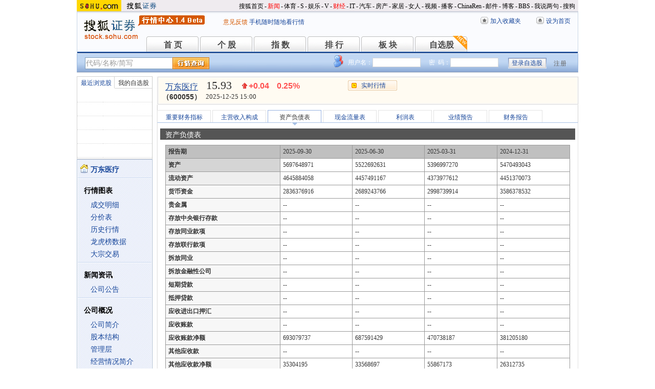

--- FILE ---
content_type: text/html; charset=gbk
request_url: https://q.stock.sohu.com/cn/600055/zcfz.shtml
body_size: 8556
content:
<!DOCTYPE html PUBLIC "-//W3C//DTD XHTML 1.0 Transitional//EN" "http://www.w3.org/TR/xhtml1/DTD/xhtml1-transitional.dtd">
<html xmlns="http://www.w3.org/1999/xhtml">
<head>

<meta http-equiv="Content-Type" content="text/html; charset=gb2312" />
<title>万东医疗(600055) - 资产负债表 - 股票行情中心 - 搜狐证券</title>
<meta name="Keywords" content="万东医疗,600055,财务数据,资产负债表">
<meta name="Description" content="万东医疗(600055)的资产负债表，提供万东医疗(600055)最新四期资产负债表情况,主要包括资产、流动资产、货币资金、应收账款净额、其他应收款净额、应收款项净额、预付帐款、长期投资、固定资产、无形资产及其他资产、负债及股东权益、长期负债、股东权益、资本公积金、负债及股东权益总计等财务指标">
<link type="text/css" rel="stylesheet" href="//s1.biz.itc.cn/cn/css/BIZ_comm-1.4.2.css?000" media="screen" />
<link type="text/css" rel="stylesheet" href="//static.k.sohu.com/static/finance/pc/qstock/v0.0.12/css/BIZ_sec-1.4.1.css" media="screen" />

<script type="text/javascript">
/* 文件生成时写入区域 START */
biz_Code = "cn_600055";
//正常状态：0，选中状态：1，无效置灰状态：-1
            //上市股票
                biz_leftMenuConfig = [[0],[0, 0, 0, 0, 0, 0],[0],[0, 0, 0, 0, 0, 0],[0, 0, 0, 0],[0, 0, 0, 0, 0, 0, 0]];
    
biz_leftMenuConfig[5][2]=1;
biz_middMenuConfig = [0,0,1,0,0,0,0];
/* 文件生成时写入区域 END */
</script>
<!-- 头部js START -->
<script type="text/javascript">
/*var BIZ_menu_config = { nav: 1 };
commet_obj = {};
var loadEvents = function(){
    var ml1 = new jaw.commet(), url = PEAK.getHqURL(2);
    commet_obj = ml1;
    ml1.append("hq1", 25, url);
    ml1.handler();
}*/

</script>
<script type="text/javascript" src="//s1.biz.itc.cn/cn/script/lib/jquery-1.7.2.js"></script> 
<script type="text/javascript" src="//static.k.sohu.com/static/finance/pc/qstock/v0.0.12/js/biz/autocomplete-2.0.min.js"></script>
<script type="text/javascript" src="//static.k.sohu.com/static/finance/pc/qstock/v0.0.10/js/main/main-1.4.7.min.js"></script>

<script type="text/javascript">
var getServerTime = function(a) {//鍏徃鍏憡璇︾粏椤佃鎯呯鐗囪ˉ涓�
    var e = $("BIZ_time") || jQuery(".BIZ_IS_price_TS")[0];
    if (e) {
        var g = a[1][0], f = a[1][1], c = a[1][2], h = a[1][3], d = a[1][4], i = a[1][5];
        var b = new StringBuilder().append(g).append("-").append(f).append("-").append(c).append(" ").append(h).append(":").append(d).toString();
        e.innerHTML = b;
    }
    if (typeof window.js2fla == "function") {
        js2fla("['time', '" + b + "']");
    }
    PEAK.BIZ.serverTime.setHours(a[1][3], a[1][4]);
};
common_obj2fun.time = getServerTime;
</script>
<script type="text/javascript" src="//static.k.sohu.com/static/finance/pc/qstock/v0.0.10/js/main/hq_sec-1.4.min.js"></script>

<!-- 头部js END -->
</head>

<body>
    
<!-- 页头 START -->
<!-- 搜狐通用页眉A START -->
<div id="criterionNav" class="Area_w">
    <a target="_blank" href="//www.sohu.com/" id="sohu_logo"><img height="22" border="0" src="//s1.biz.itc.cn/cn/pic/sohu_logo2.gif" alt="搜狐网站"/></a>
    <a target="_blank" href="//stock.sohu.com/" id="sohu_sec_logo"><img height="22" border="0" src="//s2.biz.itc.cn/cn/pic//stock_logo2.gif" alt="搜狐证券"/></a>

    <div id="criterionNav_right" class="Area">
    <ul class="right">
        <li><a target="_top" href="//www.sohu.com/">搜狐首页</a></li>
        <li>-</li>
        <li class="red"><a target="_top" href="//news.sohu.com/">新闻</a></li>
        <li>-</li>
        <li><a target="_top" href="//sports.sohu.com/">体育</a></li>
        <li>-</li>
        <li><a target="_top" href="//s.sohu.com/">S</a></li>
        <li>-</li>
        <li><a target="_top" href="//yule.sohu.com/">娱乐</a></li>
        <li>-</li>
        <li><a target="_top" href="//v.sohu.com/">V</a></li>
        <li>-</li>
        <li class="red"><a target="_top" href="//business.sohu.com/">财经</a></li>
        <li>-</li>
        <li><a target="_top" href="//it.sohu.com/">IT</a></li>
        <li>-</li>
        <li><a target="_top" href="//auto.sohu.com/">汽车</a></li>
        <li>-</li>
        <li><a target="_top" href="//house.sohu.com/">房产</a></li>
        <li>-</li>
        <li><a target="_top" href="//home.sohu.com/">家居</a></li>
        <li>-</li>
        <li><a target="_top" href="//women.sohu.com/">女人</a></li>
        <li>-</li>
        <li><a target="_top" href="//tv.sohu.com/">视频</a></li>
        <li>-</li>
        <li><a target="_top" href="//v.blog.sohu.com/">播客</a></li>
        <li>-</li>
        <li><a target="_top" href="//www.chinaren.com/">ChinaRen</a></li>
        <li>-</li>
        <li><a target="_top" href="//login.mail.sohu.com/">邮件</a></li>
        <li>-</li>
        <li><a target="_top" href="//blog.sohu.com/">博客</a></li>
        <li>-</li>
        <li><a target="_top" href="//club.sohu.com/">BBS</a></li>
        <li>-</li>
        <li><a target="_top" href="//comment2.news.sohu.com/">我说两句</a></li>
        <li>-</li>
        <li class="end"><a target="_top" href="//www.sogou.com/">搜狗</a></li>
    </ul>
    </div>

</div>
<!-- 搜狐通用页眉A END -->

<!-- 行情中心页眉 START -->
<div class="BIZ_header">
	<img id="BIZ_logo" src="//s3.biz.itc.cn/cn/pic/logo_BIZ_new_1.4.gif" title="搜狐财经行情Logo" alt="搜狐财经行情Logo" usemap="#BIZ_logo" />
	<map name="BIZ_logo">
		<area shape="rect" coords="0,0,110,46" href="//stock.sohu.com/" target="_blank"></area>
		<area shape="rect" coords="110,0,200,46" href="//q.stock.sohu.com/" target="_blank"></area>
	</map>
	<div id="BIZ_ver">
	 <!--	<a style="padding-right:30px;color:#f00" href="//stock.sohu.com/20130428/n374361532.shtml" target="_blank">*声明：由于系统调整，暂停美股港股行情服务</a> -->
		<a target="_blank" href="//q.stock.sohu.com/feedback.html">意见反馈</a>
		<a target="_blank" href="//stock.sohu.com/upload/stock_mobile.html " style="color:#18479B;">手机随时随地看行情</a>
	</div>

	<!-- 顶部功能栏 START -->
	<ul id="BIZ_fnbarA" class="BIZ_fnbarA">
		<li class="e1" c=0><a href="javascript:addBookmark();">加入收藏夹</a></li>
		<li class="e2" c=1><a href="javascript:setHomepage();">设为首页</a></li>
	</ul>
	<!-- 顶部功能栏 END -->

	<!-- 行情中心主导航 START -->
	<style type="text/css">
	div.BIZ_header div.BIZ_nav ul li{margin-right:0}
	</style>
	<div id="BIZ_nav" class="BIZ_nav">
		<ul style="width:900px;margin-left:135px">
			<li>首 页<a href="/index.shtml">首 页</a></li>
			<li>个 股<a href="/cn/000002/index.shtml">个 股</a></li>
			<li>指 数<a href="/cn/zs.shtml">指 数</a></li>
			<li>排 行<a href="/cn/ph.shtml">排 行</a></li>
			<li>板 块<a href="/cn/bk.shtml">板 块</a></li>
			<li>自选股<a style="background:url(//stock.sohu.com/upload/mystock2012/html/skin/images/new2.gif) no-repeat" href="/cn/mystock.shtml">自选股</a></li>
		<!--	<li>千股千评<a href="//t.stock.sohu.com">千股千评</a></li>-->
		<!--	<li>炒股大赛<a href="//q.stock.sohu.com/cgds/" target="_blank" style="color:#f60">炒股大赛</a></li>-->
		</ul>
		<div class="BIZ_update_info" style="display:none"></div>
		<div class="BIZ_nav_border"></div>
	</div>
</div>
<!-- 行情中心页眉 END -->

<!-- 页头 END -->

<!-- 行情中心主栏 START -->
<style type="text/css">
	div#FEP_searchbar{left:15px}
	div.BIZ_bar_wrapper div.BIZ_bar div.BIZ_login ul.off li.fn{width:50px;}
	div.BIZ_bar_wrapper div.BIZ_bar div.BIZ_login ul.on li.caption{margin-right:10px}
	div.BIZ_bar_wrapper div.BIZ_bar div.BIZ_login{left:auto;right:10px;background:url(//i1.itc.cn/20120920/2bb1_e4c60ac2_b96d_b596_71aa_d67fed8c8861_1.png) no-repeat; _background:transparent;_filter:progid:DXImageTransform.Microsoft.AlphaImageLoader(enabled='true',sizingMethod='crop',src='//i1.itc.cn/20120920/2bb1_e4c60ac2_b96d_b596_71aa_d67fed8c8861_1.png')}
</style>
<div class="BIZ_bar_wrapper">
	<div id="BIZ_bar" class="BIZ_bar">
		<!--
		<span class="BIZ_user"></span>
		行情中心登陆元素 START -->
		<div id="BIZ_login" class="BIZ_login"></div>
		<!-- 行情中心登陆元素 END -->
		
		<!-- 搜索&Suggest START -->
		<div id="FEP_searchbar" class="searchbar suggestRoot clearfix">
			<form action="javascript:void(0)" id="searchForm">
				<ul id="FEP_searchList" class="searchList clearfix">
					<li class="e1"><input id="searchInput" type="text" autoComplete="off" disableautocomplete /></li>
					<li class="e2"><input id="FEP_searchBtn" type="submit" class="suggest_btn" value=""/></li>
				</ul>
			</form>
			<div id="suggestDiv" class="suggestLists" style="display: none; "></div>
		</div>
		<!-- 搜索&Suggest END -->
	</div>
	<div class="BIZ_bar_border"></div>
</div>
<!--<div class="flash" style="width:980px;margin:0 auto 10px">
    <a href="//q.stock.sohu.com/cgds/index.do" target="_blank"><img src="//stock.sohu.com/upload/chaogu_pc/images/gf980x100.gif"></a>
</div>-->

<!-- 行情中心主栏 END -->

<div class="str2Column clearfix">
    <div class="str2ColumnL">
        <!-- 行情中心主菜单 START -->
        <div class="BIZ_menu_shadow">
            <div id="BIZ_stock_list" class="BIZ_stock_list">
	<div class="BIZ_tabA">
		<ul class="clearfix" id="FTag">
			<li id="ft0" class="current" c="BIZ_MyLBS"><span>最近浏览股</span></li>
			<li id="ft1" c="BIZ_Mystock"><span><a href="//q.stock.sohu.com/cn/mystock.shtml">我的自选股</a></span></li>
		</ul>
	</div>
	<table id="BIZ_MyLBS">
		<tr><td width="50px"><span>&nbsp;</span></td><td></td></tr>
		<tr><td><span>&nbsp;</span></td><td></td></tr>
		<tr><td><span>&nbsp;</span></td><td></td></tr>
		<tr><td><span>&nbsp;</span></td><td></td></tr>
		<tr class="last"><td><span>&nbsp;</span></td><td></td></tr>
	</table>
	<table id="BIZ_Mystock" style="display:none">
		<tr><td width="50px"><span>&nbsp;</span></td><td></td></tr>
		<tr><td><span>&nbsp;</span></td><td></td></tr>
		<tr><td><span>&nbsp;</span></td><td></td></tr>
		<tr><td><span>&nbsp;</span></td><td></td></tr>
		<tr class="last"><td><span>&nbsp;</span></td><td></td></tr>
	</table>
</div>

            <div class="BIZ_menu_border">
                <div id="BIZ_menu" class="BIZ_menu">
                    <script>biz_Name = "万东医疗";
var status = "0";</script>
<div class="part first">
    <ul>
        <li><a href="//q.stock.sohu.com/cn/600055/index.shtml"><b>万东医疗</b></a></li>
    </ul>
</div>
    <div class="part">
        <h3>行情图表</h3>
        <ul>
            <li class="tuijian_li" style="display:none"><a href="//q.stock.sohu.com/qp/index.html?cn_600055">实时行情</a><span class="tuijian">推荐</span></li>
            <li><a href="//q.stock.sohu.com/cn/600055/cjmx.shtml">成交明细</a></li>
            <li><a href="//q.stock.sohu.com/cn/600055/fjb.shtml">分价表</a></li>
            <li><a href="//q.stock.sohu.com/cn/600055/lshq.shtml">历史行情</a></li>
            <li><a href="//q.stock.sohu.com/cn/600055/lhb.shtml">龙虎榜数据</a></li>
                            <li><a href="//q.stock.sohu.com/cn/600055/dzjy.shtml">大宗交易</a></li>
                    </ul>
    </div>
    <div class="part">
        <h3>新闻资讯</h3>
        <ul>
            <!-- <li><a href="//q.stock.sohu.com/cn/600055/news_gs.shtml">公司新闻</a></li> -->
            <li><a href="//q.stock.sohu.com/cn/600055/information.shtml?type=100" target="_blank">公司公告</a></li>
            <!-- <li><a href="//q.stock.sohu.com/cn/600055/news_gg.shtml">个股研究</a></li> -->
            <!-- <li><a href="//q.stock.sohu.com/cn/600055/news_hy.shtml">行业新闻</a></li> -->
            <!-- <li><a href="//q.stock.sohu.com/cn/600055/news_xg.shtml">相关新闻</a></li> -->
            <!-- <li><a href="//q.stock.sohu.com/cn/600055/news.shtml">个股新闻</a></li> -->
            <!-- <li><a href="//q.stock.sohu.com/cn/600055/pl.shtml">分析师评论</a></li> -->
        </ul>
    </div>
    <div class="part">
        <h3>公司概况</h3>
        <ul>
            <li><a href="//q.stock.sohu.com/cn/600055/gsjj.shtml">公司简介</a></li>
            <li><a href="//q.stock.sohu.com/cn/600055/gbjg.shtml">股本结构</a></li>
            <li><a href="//q.stock.sohu.com/cn/600055/glc.shtml">管理层</a></li>
            <li><a href="//q.stock.sohu.com/cn/600055/jyqk.shtml">经营情况简介</a></li>
            <li><a href="//q.stock.sohu.com/cn/600055/bw.shtml">重大事项备忘</a></li>
            <li><a href="//q.stock.sohu.com/cn/600055/fhsp.shtml">分红送配记录</a></li>
        </ul>
    </div>
    <div class="part">
        <h3>持仓明细</h3>
        <ul>
            <li><a href="//q.stock.sohu.com/cn/600055/zygd.shtml">主要股东</a></li>
            <li><a href="//q.stock.sohu.com/cn/600055/ltgd.shtml">流通股股东</a></li>
            <li><a href="//q.stock.sohu.com/cn/600055/jjcc.shtml">基金持仓</a></li>
            <li><a href="//q.stock.sohu.com/cn/600055/xsjj.shtml">限售股解禁表</a></li>
        </ul>
    </div>
    <div class="part last">
        <h3>财务数据</h3>
        <ul>
            <li><a href="//q.stock.sohu.com/cn/600055/cwzb.shtml">重要财务指标</a></li>
            <li><a href="//q.stock.sohu.com/cn/600055/srgc.shtml">主营收入构成</a></li>
            <li><a href="//q.stock.sohu.com/cn/600055/zcfz.shtml">资产负债表</a></li>
            <li><a href="//q.stock.sohu.com/cn/600055/xjll.shtml">现金流量表</a></li>
            <li><a href="//q.stock.sohu.com/cn/600055/lr.shtml">利润表</a></li>
            <li><a href="//q.stock.sohu.com/cn/600055/yjyg.shtml">业绩预告</a></li>
            <li><a href="//q.stock.sohu.com/cn/600055/information.shtml?type=130" target="_blank">财务报告</a></li>
        </ul>
    </div>

                </div>
            </div>
        </div>
        <!-- 行情中心主菜单 END -->
    </div>
    <div class="str2ColumnR">
        <!-- 行情中心报价区域 START -->
        <div class="BIZ_IS_price_shadow">
            <div class="BIZ_IS_price_border">
                <div id="BIZ_IS_price_A1" class="BIZ_IS_priceA">
                    <div class="BIZ_IS_price_id">
                                                <a id="BIZ_IS_Name" href="http://q.stock.sohu.com/cn/600055/index.shtml">万东医疗</a>
                                                <span>（600055）</span>
                    </div>
                    <!-- price START -->
                    					<ul class="BIZ_IS_price_A">
						<li class="e1" c=2></li>
						<li class="e2" c=3></li>
						<li class="e3" c=4></li>
					</ul>
					<div class="BIZ_IS_price_TS" id="BIZ_time"></div>

		            <!-- 加入自选股功能栏 START -->
					<div class="BIZ_fnbarB">
						<ul>
							<li class="e1"><a href="index.shtml">实时行情</a></li>
							<li class="e2"><a href="javascript:addMyStock();">加入自选股</a></li>
						</ul>
						<div id="BIZ_myStockList" class="e2" style="display:none;"></div>
					</div>
					<!-- 加入自选股功能栏 END -->

                    <!-- price END -->
                </div>
            </div>
        </div>
        <!-- 行情中心报价区域 END -->

        <div class="BIZ_innerMain">
            <div class="BIZ_tabC">
                <ul id="BIZ_tabC">
                    <li><a href="/cn/600055/cwzb.shtml">重要财务指标</a></li>
                    <li><a href="/cn/600055/srgc.shtml">主营收入构成</a></li>
                    <li class="current">资产负债表</li>
                    <li><a href="/cn/600055/xjll.shtml">现金流量表</a></li>
                    <li><a href="/cn/600055/lr.shtml">利润表</a></li>
                    <li><a href="/cn/600055/yjyg.shtml">业绩预告</a></li>
                    <li><a href="/cn/600055/information.shtml?type=130" target="_blank">财务报告</a></li>
                </ul>
            </div>
            <div class="BIZ_innerBoard">
                <h2>资产负债表</h2>
                <div class="BIZ_innerContent">
                    <table class="tableP">
                        <tr>
                            <th class="bgGray1">报告期</th>
                            <td class="bgGray1">2025-09-30  </td>
                            <td class="bgGray1">2025-06-30</td>
                            <td class="bgGray1">2025-03-31</td>
                            <td class="bgGray1">2024-12-31</td>
                        </tr>
                        <tr>
                            <th class="bgGray2" >资产</th>
                            <td>5697648971</td>
                            <td>5522692631 </td>
                            <td>5396997270</td>
                            <td>5470493043</td>
                        </tr>
                        <tr>
                            <th class="bgGray3">流动资产</th>
                            <td>4645884058</td>
                            <td>4457491167 </td>
                            <td>4373977612</td>
                            <td>4451370073</td>
                        </tr>
                        <tr>
                            <th class="bgGray4">货币资金</th>
                            <td>2836376916</td>
                            <td>2689243766 </td>
                            <td>2998739914</td>
                            <td>3586378532</td>
                        </tr>
                        <tr>
                            <th class="bgGray4">贵金属</th>
                            <td>-- </td>
                            <td>-- </td>
                            <td>-- </td>
                            <td>-- </td>
                        </tr>
                        <tr>
                            <th class="bgGray4">存放中央银行存款</th>
                            <td>-- </td>
                            <td>--</td>
                            <td>--</td>
                            <td>--</td>
                        </tr>
                        <tr>
                            <th class="bgGray4">存放同业款项</th>
                            <td>-- </td>
                            <td>--</td>
                            <td>--</td>
                            <td>--</td>
                        </tr>
                        <tr>
                            <th class="bgGray4">存放联行款项</th>
                            <td>-- </td>
                            <td>--</td>
                            <td>--</td>
                            <td>--</td>
                        </tr>
                        <tr>
                            <th class="bgGray4">拆放同业</th>
                            <td>-- </td>
                            <td>--</td>
                            <td>--</td>
                            <td>--</td>
                        </tr>
                        <tr>
                            <th class="bgGray4">拆放金融性公司</th>
                            <td>-- </td>
                            <td>--</td>
                            <td>--</td>
                            <td>--</td>
                        </tr>
                        <tr>
                            <th class="bgGray4">短期贷款</th>
                            <td>-- </td>
                            <td>--</td>
                            <td>--</td>
                            <td>--</td>
                        </tr>
                        <tr>
                            <th class="bgGray4">抵押贷款</th>
                            <td>-- </td>
                            <td>--</td>
                            <td>--</td>
                            <td>--</td>
                        </tr>
                        <tr>
                            <th class="bgGray4">应收进出口押汇</th>
                            <td>-- </td>
                            <td>--</td>
                            <td>--</td>
                            <td>--</td>
                        </tr>
                        <tr>
                            <th class="bgGray4">应收账款</th>
                            <td>-- </td>
                            <td>--</td>
                            <td>--</td>
                            <td>--</td>
                        </tr>
                        <tr>
                            <th class="bgGray4">应收账款净额</th>
                            <td>693079737 </td>
                            <td>687591429</td>
                            <td>470738187</td>
                            <td>381205180</td>
                        </tr>
                        <tr>
                            <th class="bgGray4">其他应收款</th>
                            <td>-- </td>
                            <td>--</td>
                            <td>--</td>
                            <td>--</td>
                        </tr>
                        <tr>
                            <th class="bgGray4">其他应收款净额</th>
                            <td>35304195 </td>
                            <td>33568697</td>
                            <td>55867173</td>
                            <td>26312735</td>
                        </tr>
                        <tr>
                            <th class="bgGray4">减：坏帐准备</th>
                            <td>-- </td>
                            <td>--</td>
                            <td>--</td>
                            <td>--</td>
                        </tr>
                        <tr>
                            <th class="bgGray4">应收款项净额</th>
                            <td>-- </td>
                            <td>--</td>
                            <td>--</td>
                            <td>--</td>
                        </tr>
                        <tr>
                            <th class="bgGray4">预付帐款</th>
                            <td>-- </td>
                            <td>--</td>
                            <td>--</td>
                            <td>--</td>
                        </tr>
                        <tr>
                            <th class="bgGray4">贴现</th>
                            <td>-- </td>
                            <td>--</td>
                            <td>--</td>
                            <td>--</td>
                        </tr>
                        <tr>
                            <th class="bgGray4">短期投资</th>
                            <td>-- </td>
                            <td>--</td>
                            <td>--</td>
                            <td>--</td>
                        </tr>
                        <tr>
                            <th class="bgGray4">短期投资跌价准备</th>
                            <td>-- </td>
                            <td>--</td>
                            <td>--</td>
                            <td>--</td>
                        </tr>
                        <tr>
                            <th class="bgGray4">短期投资净额</th>
                            <td>-- </td>
                            <td>--</td>
                            <td>--</td>
                            <td>--</td>
                        </tr>
                        <tr>
                            <th class="bgGray4">应收利息</th>
                            <td>-- </td>
                            <td>--</td>
                            <td>--</td>
                            <td>--</td>
                        </tr>
                        <tr>
                            <th class="bgGray4">委托贷款及委托投资</th>
                            <td>-- </td>
                            <td>--</td>
                            <td>--</td>
                            <td>--</td>
                        </tr>
                        <tr>
                            <th class="bgGray4">自营证券</th>
                            <td>-- </td>
                            <td>--</td>
                            <td>--</td>
                            <td>--</td>
                        </tr>
                        <tr>
                            <th class="bgGray4">减:自营证券跌价准备</th>
                            <td>-- </td>
                            <td>--</td>
                            <td>--</td>
                            <td>--</td>
                        </tr>
                        <tr>
                            <th class="bgGray4">代理证券</th>
                            <td>-- </td>
                            <td>--</td>
                            <td>--</td>
                            <td>--</td>
                        </tr>
                        <tr>
                            <th class="bgGray4">买入返售证券</th>
                            <td>-- </td>
                            <td>--</td>
                            <td>--</td>
                            <td>--</td>
                        </tr>
                        <tr>
                            <th class="bgGray4">存货</th>
                            <td>-- </td>
                            <td>--</td>
                            <td>--</td>
                            <td>--</td>
                        </tr>
                        <tr>
                            <th class="bgGray4">减:存货跌价准备</th>
                            <td>-- </td>
                            <td>--</td>
                            <td>--</td>
                            <td>--</td>
                        </tr>
                        <tr>
                            <th class="bgGray4">存货净额</th>
                            <td>530434152 </td>
                            <td>306991049</td>
                            <td>197782413</td>
                            <td>214942656</td>
                        </tr>
                        <tr>
                            <th class="bgGray4">待摊费用</th>
                            <td>-- </td>
                            <td>--</td>
                            <td>--</td>
                            <td>--</td>
                        </tr>
                        <tr>
                            <th class="bgGray4">待处理流动资产净损失</th>
                            <td>-- </td>
                            <td>--</td>
                            <td>--</td>
                            <td>--</td>
                        </tr>
                        <tr>
                            <th class="bgGray4">一年内到期的长期债权投资</th>
                            <td>-- </td>
                            <td>--</td>
                            <td>--</td>
                            <td>--</td>
                        </tr>
                        <tr>
                            <th class="bgGray4">其它流动资产</th>
                            <td>-- </td>
                            <td>--</td>
                            <td>--</td>
                            <td>--</td>
                        </tr>
                        <tr>
                            <th class="bgGray4">流动资产合计</th>
                            <td>4645884058 </td>
                            <td>4457491167</td>
                            <td>4373977612</td>
                            <td>4451370073</td>
                        </tr>
                        <tr>
                            <th class="bgGray4">中长期贷款</th>
                            <td>-- </td>
                            <td>--</td>
                            <td>--</td>
                            <td>--</td>
                        </tr>
                        <tr>
                            <th class="bgGray4">逾期贷款</th>
                            <td>-- </td>
                            <td>--</td>
                            <td>--</td>
                            <td>--</td>
                        </tr>
                        <tr>
                            <th class="bgGray4">减:贷款呆帐准备金</th>
                            <td>-- </td>
                            <td>--</td>
                            <td>--</td>
                            <td>--</td>
                        </tr>
                        <tr>
                            <th class="bgGray4">应收租赁款</th>
                            <td>-- </td>
                            <td>--</td>
                            <td>--</td>
                            <td>--</td>
                        </tr>
                        <tr>
                            <th class="bgGray4">应收转租赁款</th>
                            <td>-- </td>
                            <td>--</td>
                            <td>--</td>
                            <td>--</td>
                        </tr>
                        <tr>
                            <th class="bgGray4">租赁资产</th>
                            <td>-- </td>
                            <td>--</td>
                            <td>--</td>
                            <td>--</td>
                        </tr>
                        <tr>
                            <th class="bgGray4">减:待转租赁资产</th>
                            <td>-- </td>
                            <td>--</td>
                            <td>--</td>
                            <td>--</td>
                        </tr>
                        <tr>
                            <th class="bgGray4">其他长期资产</th>
                            <td>-- </td>
                            <td>--</td>
                            <td>--</td>
                            <td>--</td>
                        </tr>
                        <tr>
                            <th class="bgGray4">长期资产合计</th>
                            <td>-- </td>
                            <td>--</td>
                            <td>--</td>
                            <td>--</td>
                        </tr>
                        <tr>
                            <th class="bgGray2" colspan="5">长期投资</th>
                        </tr>
                        <tr>
                            <th class="bgGray4">长期股权投资</th>
                            <td>14906403 </td>
                            <td>14598669</td>
                            <td>14795933</td>
                            <td>14844687</td>
                        </tr>
                        <tr>
                            <th class="bgGray4">长期债权投资</th>
                            <td>-- </td>
                            <td>--</td>
                            <td>--</td>
                            <td>--</td>
                        </tr>
                        <tr>
                            <th class="bgGray4">其他长期投资</th>
                            <td>-- </td>
                            <td>--</td>
                            <td>--</td>
                            <td>--</td>
                        </tr>
                        <tr>
                            <th class="bgGray4">长期投资合计</th>
                            <td>-- </td>
                            <td>--</td>
                            <td>--</td>
                            <td>--</td>
                        </tr>
                        <tr>
                            <th class="bgGray4">减:长期投资减值准备</th>
                            <td>-- </td>
                            <td>--</td>
                            <td>--</td>
                            <td>--</td>
                        </tr>
                        <tr>
                            <th class="bgGray4">长期投资净额</th>
                            <td>-- </td>
                            <td>--</td>
                            <td>--</td>
                            <td>--</td>
                        </tr>
                        <tr>
                            <th class="bgGray2" colspan="5">固定资产</th>
                        </tr>
                        <tr>
                            <th class="bgGray4">固定资产原价</th>
                            <td>-- </td>
                            <td>--</td>
                            <td>--</td>
                            <td>--</td>
                        </tr>
                        <tr>
                            <th class="bgGray4">减:累计折旧</th>
                            <td>-- </td>
                            <td>--</td>
                            <td>--</td>
                            <td>--</td>
                        </tr>
                        <tr>
                            <th class="bgGray4">固定资产净值</th>
                            <td>233167438 </td>
                            <td>235240651</td>
                            <td>225594676</td>
                            <td>225967770</td>
                        </tr>
                        <tr>
                            <th class="bgGray4">减:固定资产减值准备</th>
                            <td>-- </td>
                            <td>--</td>
                            <td>--</td>
                            <td>--</td>
                        </tr>
                        <tr>
                            <th class="bgGray4">固定资产净额</th>
                            <td>-- </td>
                            <td>--</td>
                            <td>--</td>
                            <td>--</td>
                        </tr>
                        <tr>
                            <th class="bgGray4">固定资产清理</th>
                            <td>-- </td>
                            <td>--</td>
                            <td>--</td>
                            <td>--</td>
                        </tr>
                        <tr>
                            <th class="bgGray4">在建工程</th>
                            <td>-- </td>
                            <td>--</td>
                            <td>--</td>
                            <td>--</td>
                        </tr>
                        <tr>
                            <th class="bgGray4">在建工程减值准备</th>
                            <td>-- </td>
                            <td>--</td>
                            <td>--</td>
                            <td>--</td>
                        </tr>
                        <tr>
                            <th class="bgGray4">在建工程净额</th>
                            <td>18021290 </td>
                            <td>18713459</td>
                            <td>14770010</td>
                            <td>11800900</td>
                        </tr>
                        <tr>
                            <th class="bgGray4">固定资产合计</th>
                            <td>251188727 </td>
                            <td>253954110</td>
                            <td>240364686</td>
                            <td>237768670</td>
                        </tr>
                        <tr>
                            <th class="bgGray2" colspan="5">无形资产及其他资产</th>
                        </tr>
                        <tr>
                            <th class="bgGray4">无形资产</th>
                            <td>21506138 </td>
                            <td>22613676</td>
                            <td>24744160</td>
                            <td>26771033</td>
                        </tr>
                        <tr>
                            <th class="bgGray4">递延资产</th>
                            <td>-- </td>
                            <td>--</td>
                            <td>--</td>
                            <td>--</td>
                        </tr>
                        <tr>
                            <th class="bgGray4">交易席位费</th>
                            <td>-- </td>
                            <td>--</td>
                            <td>--</td>
                            <td>--</td>
                        </tr>
                        <tr>
                            <th class="bgGray4">开办费</th>
                            <td>-- </td>
                            <td>--</td>
                            <td>--</td>
                            <td>--</td>
                        </tr>
                        <tr>
                            <th class="bgGray4">长期待摊费用</th>
                            <td>15074557 </td>
                            <td>15884128</td>
                            <td>16106558</td>
                            <td>17000366</td>
                        </tr>
                        <tr>
                            <th class="bgGray4">无形资产及其他资产合计</th>
                            <td>36580695 </td>
                            <td>38497804</td>
                            <td>40850718</td>
                            <td>43771399</td>
                        </tr>
                        <tr>
                            <th class="bgGray4">资产总计</th>
                            <td>5697648971 </td>
                            <td>5522692631</td>
                            <td>5396997270</td>
                            <td>5470493043</td>
                        </tr>
                        <tr>
                            <th class="bgGray2" colspan="5">负债及股东权益</th>
                        </tr>
                        <tr>
                            <th class="bgGray3" colspan="5">流动负债</th>
                        </tr>
                        <tr>
                            <th class="bgGray4">短期存款</th>
                            <td>-- </td>
                            <td>--</td>
                            <td>--</td>
                            <td>--</td>
                        </tr>
                        <tr>
                            <th class="bgGray4">短期储蓄存款</th>
                            <td>-- </td>
                            <td>--</td>
                            <td>--</td>
                            <td>--</td>
                        </tr>
                        <tr>
                            <th class="bgGray4">财政性存款</th>
                            <td>-- </td>
                            <td>--</td>
                            <td>--</td>
                            <td>--</td>
                        </tr>
                        <tr>
                            <th class="bgGray4">向中央银行借款</th>
                            <td>-- </td>
                            <td>--</td>
                            <td>--</td>
                            <td>--</td>
                        </tr>
                        <tr>
                            <th class="bgGray4">同业存放款项</th>
                            <td>-- </td>
                            <td>--</td>
                            <td>--</td>
                            <td>--</td>
                        </tr>
                        <tr>
                            <th class="bgGray4">联行存放款项</th>
                            <td>-- </td>
                            <td>--</td>
                            <td>--</td>
                            <td>--</td>
                        </tr>
                        <tr>
                            <th class="bgGray4">同业拆入</th>
                            <td>-- </td>
                            <td>--</td>
                            <td>--</td>
                            <td>--</td>
                        </tr>
                        <tr>
                            <th class="bgGray4">金融性公司拆入</th>
                            <td>-- </td>
                            <td>--</td>
                            <td>--</td>
                            <td>--</td>
                        </tr>
                        <tr>
                            <th class="bgGray4">应解汇款</th>
                            <td>-- </td>
                            <td>--</td>
                            <td>--</td>
                            <td>--</td>
                        </tr>
                        <tr>
                            <th class="bgGray4">汇出汇款</th>
                            <td>-- </td>
                            <td>--</td>
                            <td>--</td>
                            <td>--</td>
                        </tr>
                        <tr>
                            <th class="bgGray4">委托存款</th>
                            <td>-- </td>
                            <td>--</td>
                            <td>--</td>
                            <td>--</td>
                        </tr>
                        <tr>
                            <th class="bgGray4">应付代理证券款</th>
                            <td>-- </td>
                            <td>--</td>
                            <td>--</td>
                            <td>--</td>
                        </tr>
                        <tr>
                            <th class="bgGray4">卖出回购证券款</th>
                            <td>-- </td>
                            <td>--</td>
                            <td>--</td>
                            <td>--</td>
                        </tr>
                        <tr>
                            <th class="bgGray4">应付帐款</th>
                            <td>450869016 </td>
                            <td>379445553</td>
                            <td>240137798</td>
                            <td>243336222</td>
                        </tr>
                        <tr>
                            <th class="bgGray4">预收帐款</th>
                            <td>-- </td>
                            <td>--</td>
                            <td>71483</td>
                            <td>71483</td>
                        </tr>
                        <tr>
                            <th class="bgGray4">其他应付款</th>
                            <td>33376212 </td>
                            <td>20340695</td>
                            <td>14216880</td>
                            <td>37300371</td>
                        </tr>
                        <tr>
                            <th class="bgGray4">应付工资</th>
                            <td>35848319 </td>
                            <td>34941514</td>
                            <td>36195408</td>
                            <td>39910466</td>
                        </tr>
                        <tr>
                            <th class="bgGray4">应付福利费</th>
                            <td>-- </td>
                            <td>--</td>
                            <td>--</td>
                            <td>--</td>
                        </tr>
                        <tr>
                            <th class="bgGray4">应付股利</th>
                            <td>-- </td>
                            <td>--</td>
                            <td>--</td>
                            <td>--</td>
                        </tr>
                        <tr>
                            <th class="bgGray4">应交税金</th>
                            <td>6103413 </td>
                            <td>15538969</td>
                            <td>15950485</td>
                            <td>31158913</td>
                        </tr>
                        <tr>
                            <th class="bgGray4">其他应交款</th>
                            <td>-- </td>
                            <td>--</td>
                            <td>--</td>
                            <td>--</td>
                        </tr>
                        <tr>
                            <th class="bgGray4">预提费用</th>
                            <td>-- </td>
                            <td>--</td>
                            <td>--</td>
                            <td>--</td>
                        </tr>
                        <tr>
                            <th class="bgGray4">发行短期债券</th>
                            <td>-- </td>
                            <td>--</td>
                            <td>--</td>
                            <td>--</td>
                        </tr>
                        <tr>
                            <th class="bgGray4">一年内到期的长期负债</th>
                            <td>2706418 </td>
                            <td>4050679</td>
                            <td>5407380</td>
                            <td>6506013</td>
                        </tr>
                        <tr>
                            <th class="bgGray4">其他流动负债</th>
                            <td>12459615 </td>
                            <td>4881813</td>
                            <td>5785187</td>
                            <td>17713744</td>
                        </tr>
                        <tr>
                            <th class="bgGray4">流动负债合计</th>
                            <td>857928202 </td>
                            <td>637755757</td>
                            <td>439358611</td>
                            <td>534754869</td>
                        </tr>
                        <tr>
                            <th class="bgGray2" colspan="5">长期负债</th>
                        </tr>
                        <tr>
                            <th class="bgGray4">长期存款</th>
                            <td>-- </td>
                            <td>--</td>
                            <td>--</td>
                            <td>--</td>
                        </tr>
                        <tr>
                            <th class="bgGray4">长期储蓄存款</th>
                            <td>-- </td>
                            <td>--</td>
                            <td>--</td>
                            <td>--</td>
                        </tr>
                        <tr>
                            <th class="bgGray4">保证金</th>
                            <td>-- </td>
                            <td>--</td>
                            <td>--</td>
                            <td>--</td>
                        </tr>
                        <tr>
                            <th class="bgGray4">应付转租赁租金</th>
                            <td>-- </td>
                            <td>--</td>
                            <td>--</td>
                            <td>--</td>
                        </tr>
                        <tr>
                            <th class="bgGray4">发行长期债券</th>
                            <td>-- </td>
                            <td>--</td>
                            <td>--</td>
                            <td>--</td>
                        </tr>
                        <tr>
                            <th class="bgGray4">长期借款</th>
                            <td>-- </td>
                            <td>--</td>
                            <td>--</td>
                            <td>--</td>
                        </tr>
                        <tr>
                            <th class="bgGray4">应付债券</th>
                            <td>-- </td>
                            <td>--</td>
                            <td>--</td>
                            <td>--</td>
                        </tr>
                        <tr>
                            <th class="bgGray4">长期应付款</th>
                            <td>-- </td>
                            <td>--</td>
                            <td>--</td>
                            <td>--</td>
                        </tr>
                        <tr>
                            <th class="bgGray4">住房周转金</th>
                            <td>-- </td>
                            <td>--</td>
                            <td>--</td>
                            <td>--</td>
                        </tr>
                        <tr>
                            <th class="bgGray4">其他长期负债</th>
                            <td>-- </td>
                            <td>--</td>
                            <td>--</td>
                            <td>--</td>
                        </tr>
                        <tr>
                            <th class="bgGray4">长期负债合计</th>
                            <td>-- </td>
                            <td>--</td>
                            <td>--</td>
                            <td>--</td>
                        </tr>
                        <tr>
                            <th class="bgGray4">负债合计</th>
                            <td>904542516 </td>
                            <td>684141362</td>
                            <td>484497806</td>
                            <td>592503983</td>
                        </tr>
                        <tr>
                            <th class="bgGray4">少数股东权益</th>
                            <td>110105828 </td>
                            <td>110848486</td>
                            <td>109900707</td>
                            <td>110442481</td>
                        </tr>
                        <tr>
                            <th class="bgGray2" colspan="5">股东权益</th>
                        </tr>
                        <tr>
                            <th class="bgGray4">股本</th>
                            <td>-- </td>
                            <td>--</td>
                            <td>--</td>
                            <td>--</td>
                        </tr>
                        <tr>
                            <th class="bgGray4">资本公积金</th>
                            <td>2809510945 </td>
                            <td>2770705547</td>
                            <td>2770450050</td>
                            <td>2770450050</td>
                        </tr>
                        <tr>
                            <th class="bgGray4">盈余公积金</th>
                            <td>240722145 </td>
                            <td>240722145</td>
                            <td>240722145</td>
                            <td>240722145</td>
                        </tr>
                        <tr>
                            <th class="bgGray4">其中:公益金</th>
                            <td>-- </td>
                            <td>--</td>
                            <td>--</td>
                            <td>--</td>
                        </tr>
                        <tr>
                            <th class="bgGray4">未分配利润</th>
                            <td>939711045 </td>
                            <td>1018219508</td>
                            <td>1093370980</td>
                            <td>1058318801</td>
                        </tr>
                        <tr>
                            <th class="bgGray4">股东权益合计</th>
                            <td>4683000627 </td>
                            <td>4727702784</td>
                            <td>4802598758</td>
                            <td>4767546579</td>
                        </tr>
                        <tr>
                            <th class="bgGray4">负债及股东权益总计</th>
                            <td>5697648971 </td>
                            <td>5522692631</td>
                            <td>5396997270</td>
                            <td>5470493043</td>
                        </tr>
                        
                    </table>
                </div>
            </div>
        </div>
    </div>
    <div class="foot"></div>
</div>

<!-- 行情中心页脚 START -->
<div id="BIZ_footer" class="BIZ_footer">
    <a href="javascript:void(0)" onClick="this.style.behavior='url(#default#homepage)';this.setHomePage('//www.sohu.com');return false;">设置首页</a>
    - <a href="//q.stock.sohu.com/sitemap.shtml" target="_blank">站点地图</a>
    - <a href="//pinyin.sogou.com/" target="_blank">搜狗输入法</a>
    - <a href="//up.sohu.com/" target="_blank">支付中心</a>
    - <a href="//hr.sohu.com" target=_blank>搜狐招聘</a>
    - <a href="//ad.sohu.com/" target=_blank>广告服务</a>
    - <a href="//sohucallcenter.blog.sohu.com/" target="_blank">客服中心</a>
    - <a href="//corp.sohu.com/s2006/contactus/" target="_blank">联系方式</a>
    - <a href="//www.sohu.com/about/privacy.html" target="_blank">保护隐私权</a>
    - <a href="//corp.sohu.com/" target="_blank">About SOHU</a>
    - <a href="//corp.sohu.com/indexcn.shtml" target="_blank">公司介绍</a>
    <br />Copyright <span class="cr">&copy;</span> 2022 Sohu.com Inc. All Rights Reserved. 搜狐公司 <span class="unline"><a href="//corp.sohu.com/s2007/copyright/" target="_blank">版权所有</a></span>
    <br />搜狐不良信息举报电话：010－62728061 举报邮箱：<a href="mailto:jubao@contact.sohu.com">jubao@contact.sohu.com</a>
</div>

<!-- START WRating v1.0 -->
<!--
<script type="text/javascript" src="https://dsl.wrating.com/a1.js">
</script>
<script type="text/javascript">
var vjAcc="860010-0626010000";
var wrUrl="https://dsl.wrating.com/";
vjTrack("");
</script>
<noscript><img src="https://dsl.wrating.com/a.gif?a=&c=860010-0626010000" width="1" height="1"/></noscript>
-->
<!-- END WRating v1.0 -->

<script type="text/javascript" src="//js.sohu.com/mail/pv/pv_v203_ajax.js"></script>
<!--
<script type="text/javascript">
if(typeof jaw != 'undefined'){
	(new Image).src = '//stat.stock.sohu.com/qstock_v.gif?SUV=' +  jaw.cookie.get("SUV") + '&' + Math.random();
}
</script>
-->

<!-- 行情中心页脚 START -->

<script type="text/javascript" src="//static.k.sohu.com/static/finance/pc/tongji/tongji.js"></script>

</body>
</html>

--- FILE ---
content_type: text/html; charset=gbk
request_url: https://hq.stock.sohu.com/cn/055/cn_600055-1.html?callback=jQuery172037379713487212185_1766694703783&_=1766694706183
body_size: 1190
content:
fortune_hq({'index':[['zs_000001','上证指数','3959.62','0.47%','18.67','46931309300','7850','/zs/000001/index.shtml'],['zs_399001','深证成指','13531.41','0.33%','44.99','66079406292','11395','/zs/399001/index.shtml']],'change':[['cn_920121','N江天','180.58%','/cn/920121/index.shtml'],['cn_920680','广道退','29.55%','/cn/920680/index.shtml'],['cn_300503','昊志机电','20.01%','/cn/300503/index.shtml'],['cn_301043','绿岛风  ','20.00%','/cn/301043/index.shtml'],['cn_301005','超捷股份','20.00%','/cn/301005/index.shtml'],['cn_301469','恒达新材','20.00%','/cn/301469/index.shtml'],['cn_300900','广联航空','19.99%','/cn/300900/index.shtml'],['cn_300668','杰恩设计','19.98%','/cn/300668/index.shtml'],['cn_688539','高华科技','18.90%','/cn/688539/index.shtml'],['cn_301449','C天溯   ','18.83%','/cn/301449/index.shtml']],'price_A1':['cn_600055','万东医疗','15.93','+0.04','0.25%','-1','','--'],'price_A2':['15.95','15.89','1016','16.00','0.50','16.02','0.39%','15.89','27097','17.48','777.34','14.30','4323','15.93','0.82%','0','112.00亿','0.00%'],'price_A3':[],'perform':['57.99%','1524','15.98','31','15.97','107','15.96','193','15.95','126','15.94','95','15.93','434','15.92','377','15.91','540','15.90','553','15.89','172','13118','12495','Z','','0.18%'],'dealdetail':[['15:00:05','15.93','0.25%','1016','162'],['14:57:05','15.94','0.31%','13','2'],['14:56:59','15.94','0.31%','2','0.32'],['14:56:40','-15.93','0.25%','62','10'],['14:56:35','-15.93','0.25%','15','2'],['14:56:23','-15.93','0.25%','38','6'],['14:56:12','-15.93','0.25%','75','12'],['14:56:05','-15.93','0.25%','14','2'],['14:55:59','-15.94','0.31%','24','4'],['14:55:47','-15.94','0.31%','2','0.32'],['14:55:35','-15.94','0.31%','9','1'],['14:55:22','-15.94','0.31%','1','0.16'],['14:55:16','-15.94','0.31%','22','4']],'pricedetail':[['15.89','449','71','77%'],['15.90','441','70','34%'],['15.91','1089','173','13%'],['15.92','1332','212','36%'],['15.93','4062','647','23%'],['15.94','5293','844','41%'],['15.95','3985','636','54%'],['15.96','2684','428','40%'],['15.97','1727','276','98%']],'sector':[['3116','医药生物','0.55%','/cn/bk_3116.html'],['4376','阿里概念','0.35%','/cn/bk_4376.html'],['4439','互联医疗','0.74%','/cn/bk_4439.html'],['7498','AI制药（医疗）','1.64%','/cn/bk_7498.html'],['3127','北京板块','0.73%','/cn/bk_3127.html']],'price_B1':[],'price_B2':[],'quote_m_r':['quote_m_r',"['14:58','15.94','15.95','0','0'],['14:59','15.94','15.95','0','0'],['15:00','15.93','15.95','1016','162']"],'quote_k_r':['quote_k_r',"['20251225','16.00','15.93','16.02','15.89','27097','4323','0.39%','0.04','0.25%']","['20251225','16.00','15.93','16.02','15.89','27097','4323','0.39%','0.04','0.25%']"],'quote_wk_r':['quote_wk_r',"['20251225','16.08','15.93','16.20','15.85','134863.02','21558','--','-0.21','-1.30%','20251222']","['20251225','16.08','15.93','16.20','15.85','134863.02','21558','--','-0.21','-1.30%','20251222']"],'quote_mk_r':['quote_mk_r',"['20251225','16.30','15.93','16.56','15.58','770194.20','123619','--','-0.32','-1.97%','20251201']","['20251225','16.30','15.93','16.56','15.58','770194.20','123619','--','-0.32','-1.97%','20251201']"],'time':['2025','12','25','15','00','57'],'news_m_r':"['2024-10-26','09:30']"});

--- FILE ---
content_type: text/plain
request_url: https://hqm.stock.sohu.com/getqjson?code=zs_000001,zs_399001,zs_399006&cb=zs_hq_cn&_=1766694703801
body_size: 622
content:
zs_hq_cn({"zs_000001":["zs_000001","上证指数","3959.62","0.47%","+18.67","469313093","4518842","78501865","-","-","3964.0733","3936.0782","-","3940.947","3937.7196","\/zs\/000001\/index.shtml","--","2025-12-25 15:00:57","\/t\/zs\/001\/000001.html"],"zs_399001":["zs_399001","深证成指","13531.41","0.33%","+44.99","660794063","660794063","113950412","-","-","13563.057","13407.373","-","13486.419","13472.704","\/zs\/399001\/index.shtml","--","2025-12-25 15:00:57","\/t\/zs\/001\/399001.html"],"zs_399006":["zs_399006","创业板指","3239.34","0.30%","+9.76","202063805","202063805","53266350","-","-","3249.105","3200.492","-","3229.577","3232.971","\/zs\/399006\/index.shtml","--","2025-12-25 15:00:57","\/t\/zs\/006\/399006.html"]})


--- FILE ---
content_type: application/javascript
request_url: https://js.sohu.com/mail/pv/pv_v203_ajax.js
body_size: 749
content:
function pv_click(){
    spv_flag = 0;
    sohu_pvinsight_engine();
}

function sohu_pvinsight_engine(){
    var spv_random_str = escape((new Date().getTime()) * 1000 + Math.round(Math.random() * 1000)),
    spv_screen_w = window.screen.width,
    spv_screen_h = window.screen.height,
    spv_referrer = (typeof(encodeURI) == 'function') ? encodeURI(document.referrer) : document.referrer,
    spv_id = false;
    if (typeof _focus_pv_id != "undefined") {
        spv_id = _focus_pv_id;
    } else if (typeof _pvinsight_id != "undefined") {
        spv_id = _pvinsight_id;
    }
    var spv_dhead = document.getElementsByTagName("head")[0],
    spv_dbody = document.body,
	d = spv_dhead || spv_dbody,
	suv_server = "//suvset.sohu.com/suv",
    spv_server = "//pv.sohu.com";
    if (document.cookie.indexOf("SUV=") < 0 || document.cookie.indexOf("IPLOC=") < 0) {
        var suv_server_src = suv_server + "/" + spv_random_str;
		if(d) {
			var _script1 = document.createElement('script');
			_script1.src = suv_server_src;
			d.appendChild(_script1);
		} else {
            document.write("<script type='text/javascript' src='" + suv_server_src + "'></script>")
        }
    }
    if (top.location == self.location || document.domain.indexOf(".go2map.com") >= 0) {
        if (spv_id) {
            var spv_server_src = spv_server + '/pv.gif?t?=_' + spv_random_str + '_' + spv_screen_w + '_' + spv_screen_h + '_' + spv_id + '?r?=' + spv_referrer;
            if(d) {
				var _script2 = document.createElement('script');
				_script2.src = spv_server_src;
				d.appendChild(_script2);
			} else {
                document.write("<scr" + "ipt src='" + spv_server_src + "'></scr" + "ipt>")
            }
        } else {
            var spv_server_src = spv_server + '/pv.gif?t?=' + spv_random_str + '_' + spv_screen_w + '_' + spv_screen_h + '?r?=' + spv_referrer;
            if(d) {
				var _script3 = document.createElement('script');
				_script3.src = spv_server_src;
				d.appendChild(_script3);
			} else {
                document.write("<script src='" + spv_server_src + "'></script>")
            }
        }
    }
}

var spv_flag;
if (!spv_flag) {
    sohu_pvinsight_engine()
}
spv_flag = 1;


--- FILE ---
content_type: application/x-javascript
request_url: https://static.k.sohu.com/static/finance/pc/tongji/tongji.js
body_size: 490
content:
jQuery(function(){var url=location.href;var pages=[["mystock.shtml?t=cnstock","mystock"],["mystock.shtml?t=fd","myfund"],["bk.shtml","bk"],["ph.shtml","ph"],["roadshows.html","roadshow"],["roadshows_more.html","roadshow"],["hotmoney.html","hotmoney"],["/fundflow/","fundflow"],["/ipo/","ipo"],["bigdeal2.jsp","bigdeal"],["rpsholder.up","rpsholder"],["mpssTrade.up","mpsstrade"],["/s2011/jlp/","jlp"],["zdt.shtml","zdt"],["stockSearchResult.html","search"],["zgg.html","zgg"],["DJI_zhishu.html","dji"],["IXIC_zhishu.html","ixic"],["GSPC_zhishu.html","gspc"],["SOHU_summary.html","usother"],["000001/index.shtml","zs000001"],["399001/index.shtml","zs399001"],["399300/index.shtml","zs399300"],["399006/index.shtml","zs399006"],["399101/index.shtml","zs399101"],["000688/index.shtml","zs000688"],["000002/cwzb.shtml","other"],["zxjz_date_up.shtml","jzph"],["kfs_date_up.shtml","kfsph"],["cxx_jz_down.shtml","cxxph"],["hbx_jz_down.shtml","hbxph"],["etf_jz_down.shtml","etfph"],["lof_jz_down.shtml","lofph"],["qdii_jz_down.shtml","qdiiph"],["gpx_jz_down.shtml","gpxph"],["zqx_jz_down.shtml","zqxph"],["hhx_jz_down.shtml","hhxph"],["kfs_rate_all_down.shtml","jzhb"],["qb_ljfh_down.shtml","fhbj"],["index.shtml?code=","fund"],["fcls.php","fcls"]];if(url.indexOf("q.fund")>0){jQuery("head").append('<meta name="data-spm" content="fundpc">')}else{jQuery("head").append('<meta name="data-spm" content="stockpc">')}jQuery("body").attr("data-spm","other");if(url.indexOf("/zs/")>-1){jQuery("body").attr("data-spm","zsother")}else{if(url.indexOf("/us/")>-1){jQuery("body").attr("data-spm","usstock")}else{if(url.indexOf("/cn/")>-1){jQuery("body").attr("data-spm","cnstock")}else{if(url=="https://stock.sohu.com/"||url=="https://q.stock.sohu.com/"){jQuery("body").attr("data-spm","home");jQuery(".navlist").attr("data-spm","navi");jQuery(".row1").attr("data-spm","index")}}}}for(var i=0;i<pages.length;i++){if(url.indexOf(pages[i][0])>-1){jQuery("body").attr("data-spm",pages[i][1]);break}}jQuery.getScript("//statics.itc.cn/spm/prod/js/1.0.2/index.js")});

--- FILE ---
content_type: application/x-javascript
request_url: https://39d0825d09f05.cdn.sohucs.com/sdk/passport-4.0.14.js?_=1766694703788
body_size: 6440
content:
!function(window,factory){"undefined"!=typeof module&&module.exports?module.exports=factory(window):"function"==typeof define&&define.amd?define(function(){return factory(window)}):window.SohuPassport=factory(window)}(window,function(window){function SohuPassport(options){var self=this;options.onekeyId&&(utils.autoLoadScript("https://passportv4-web.bjcnc.scs.sohucs.com/crypto-js.min.js",function(v){self.cryptoLoaded=v}),utils.autoLoadScript("https://www.cmpassport.com/h5/js/jssdk_auth/jssdk-1.0.0.min.js",function(v){self.ydrzLoaded=v})),this.options=utils.extend({},defaultOptions,options||{}),this._id="passport"+VERSION.replace(/\D/g,""),this.version=VERSION,this.appid=this.options.appid,this.options.gidinf&&this.options.serialno&&(setCookie("gidinf",this.options.gidinf),setCookie("srn",this.options.serialno)),isSohu?setCookie("t",nonce):setCookie("t",nonce,curDomain),this.setCommonCookie()}var browser=function(){var w=window,ver=w.opera?opera.version().replace(/\d$/,"")-0:parseFloat((/(?:IE |fox\/|ome\/|ion\/)(\d+\.\d)/.exec(navigator.userAgent)||[,0])[1]);return{ie:!!w.VBArray&&Math.max(document.documentMode||0,ver),firefox:!!w.netscape&&ver,opera:!!w.opera&&ver,chrome:!!w.chrome&&ver,safari:/apple/i.test(navigator.vendor)&&ver}}(),VERSION="4.0.14",nonce=(new Date).getTime(),isSohu=/\.sohu.com/.test(location.host),curDomain=2==document.domain.split(".").length?document.domain:document.domain.split(".").slice(document.domain.split(".").length-2).join("."),prefix=browser.ie&&browser.ie<9?"https://v4.passport.sohu.com/i/".replace("https","http"):isSohu?"https://v4.passport.sohu.com/i/":"https://v4-passport.56.com/i/",h5Prefix=("https://msapi.t.sohu.com","https://m.passport.sohu.com"),defaultOptions={appid:"",url:{commonCookie:prefix+"cookie/common",challenge:prefix+"jf/code",loginByUserId:prefix+"login",loginRequireCaptcha:prefix+"login/require/captcha",mobileLogin:prefix+"login/mobile",quickLogin:prefix+"login/quick",passportLogin:prefix+"login/passport",scanCodeLogin:prefix+"login/token",pictureCaptcha:prefix+"captcha/picture",signInCaptcha:prefix+"smcode/mobile/signin",registerCaptcha:prefix+"smcode/mobile/signup",newRegisterCaptcha:prefix+"smcode/mobile/esignup",bindPhoneCaptcha:prefix+"smcode/mobile/sblmobile",logout:prefix+"logout",register:prefix+"register",registerUp:prefix+"register/v2",bindPhone:prefix+"login/bind/mobile",checkPhone:prefix+"verify/mobile/bind",checkUserPhoneBind:prefix+"verify/user/mobile",getPhoneCode:prefix+"mobile/phonecode",getMobileCaptcha:prefix+"smcode/mobile/v2",verifyMobileCaptcha:prefix+"verify/smcode/mobile",getSecmobileCaptcha:prefix+"smcode/secmobile",verifySecmobileCaptcha:prefix+"verify/smcode/secmobile",queryCertificateStaus:prefix+"certificate/query/passport",userCertificate:prefix+"certificate/create",getAICaptcha:prefix+"captcha/npicture",verifyAICaptcha:prefix+"captcha/nvalid",resetPassword:prefix+"password/reset2",updatePassword:prefix+"password/update2",verifySecmobCaptcha:prefix+"login/security/secmob"}},utils={extend:function(){var i,name,options,copy,target=arguments[0]||{},len=arguments.length;for(i=1;i<len;i++)if(null!==(options=arguments[i]))for(name in options)void 0!==(copy=options[name])&&(target[name]=copy);return target},inArray:function(item,ary){for(var i=0;i<ary.length;i++)if(ary[i]===item)return i;return-1},isString:function(o){return"string"==typeof o},isFunction:function(o){return"function"==typeof o},isBool:function(o){return"boolean"==typeof o},bind:function(func,context){return function(){func.apply(context,arguments)}},trim:function(str){return this.isString(str)?str.replace(/^\s+/,"").replace(/\s+$/,""):str},param:function(o){var ary=[];for(var key in o)ary.push(key+"="+o[key]);return ary.join("&")},url:function(u,o){return u+=(/\?/.test(u)?"&":"?")+this.param(o)},md5:function(args){function hex_md5(s){return binl2hex(core_md5(str2binl(s),s.length*chrsz))}function core_md5(x,len){x[len>>5]|=128<<len%32,x[14+(len+64>>>9<<4)]=len;for(var a=1732584193,b=-271733879,c=-1732584194,d=271733878,i=0;i<x.length;i+=16){var olda=a,oldb=b,oldc=c,oldd=d;a=md5_ff(a,b,c,d,x[i+0],7,-680876936),d=md5_ff(d,a,b,c,x[i+1],12,-389564586),c=md5_ff(c,d,a,b,x[i+2],17,606105819),b=md5_ff(b,c,d,a,x[i+3],22,-1044525330),a=md5_ff(a,b,c,d,x[i+4],7,-176418897),d=md5_ff(d,a,b,c,x[i+5],12,1200080426),c=md5_ff(c,d,a,b,x[i+6],17,-1473231341),b=md5_ff(b,c,d,a,x[i+7],22,-45705983),a=md5_ff(a,b,c,d,x[i+8],7,1770035416),d=md5_ff(d,a,b,c,x[i+9],12,-1958414417),c=md5_ff(c,d,a,b,x[i+10],17,-42063),b=md5_ff(b,c,d,a,x[i+11],22,-1990404162),a=md5_ff(a,b,c,d,x[i+12],7,1804603682),d=md5_ff(d,a,b,c,x[i+13],12,-40341101),c=md5_ff(c,d,a,b,x[i+14],17,-1502002290),b=md5_ff(b,c,d,a,x[i+15],22,1236535329),a=md5_gg(a,b,c,d,x[i+1],5,-165796510),d=md5_gg(d,a,b,c,x[i+6],9,-1069501632),c=md5_gg(c,d,a,b,x[i+11],14,643717713),b=md5_gg(b,c,d,a,x[i+0],20,-373897302),a=md5_gg(a,b,c,d,x[i+5],5,-701558691),d=md5_gg(d,a,b,c,x[i+10],9,38016083),c=md5_gg(c,d,a,b,x[i+15],14,-660478335),b=md5_gg(b,c,d,a,x[i+4],20,-405537848),a=md5_gg(a,b,c,d,x[i+9],5,568446438),d=md5_gg(d,a,b,c,x[i+14],9,-1019803690),c=md5_gg(c,d,a,b,x[i+3],14,-187363961),b=md5_gg(b,c,d,a,x[i+8],20,1163531501),a=md5_gg(a,b,c,d,x[i+13],5,-1444681467),d=md5_gg(d,a,b,c,x[i+2],9,-51403784),c=md5_gg(c,d,a,b,x[i+7],14,1735328473),b=md5_gg(b,c,d,a,x[i+12],20,-1926607734),a=md5_hh(a,b,c,d,x[i+5],4,-378558),d=md5_hh(d,a,b,c,x[i+8],11,-2022574463),c=md5_hh(c,d,a,b,x[i+11],16,1839030562),b=md5_hh(b,c,d,a,x[i+14],23,-35309556),a=md5_hh(a,b,c,d,x[i+1],4,-1530992060),d=md5_hh(d,a,b,c,x[i+4],11,1272893353),c=md5_hh(c,d,a,b,x[i+7],16,-155497632),b=md5_hh(b,c,d,a,x[i+10],23,-1094730640),a=md5_hh(a,b,c,d,x[i+13],4,681279174),d=md5_hh(d,a,b,c,x[i+0],11,-358537222),c=md5_hh(c,d,a,b,x[i+3],16,-722521979),b=md5_hh(b,c,d,a,x[i+6],23,76029189),a=md5_hh(a,b,c,d,x[i+9],4,-640364487),d=md5_hh(d,a,b,c,x[i+12],11,-421815835),c=md5_hh(c,d,a,b,x[i+15],16,530742520),b=md5_hh(b,c,d,a,x[i+2],23,-995338651),a=md5_ii(a,b,c,d,x[i+0],6,-198630844),d=md5_ii(d,a,b,c,x[i+7],10,1126891415),c=md5_ii(c,d,a,b,x[i+14],15,-1416354905),b=md5_ii(b,c,d,a,x[i+5],21,-57434055),a=md5_ii(a,b,c,d,x[i+12],6,1700485571),d=md5_ii(d,a,b,c,x[i+3],10,-1894986606),c=md5_ii(c,d,a,b,x[i+10],15,-1051523),b=md5_ii(b,c,d,a,x[i+1],21,-2054922799),a=md5_ii(a,b,c,d,x[i+8],6,1873313359),d=md5_ii(d,a,b,c,x[i+15],10,-30611744),c=md5_ii(c,d,a,b,x[i+6],15,-1560198380),b=md5_ii(b,c,d,a,x[i+13],21,1309151649),a=md5_ii(a,b,c,d,x[i+4],6,-145523070),d=md5_ii(d,a,b,c,x[i+11],10,-1120210379),c=md5_ii(c,d,a,b,x[i+2],15,718787259),b=md5_ii(b,c,d,a,x[i+9],21,-343485551),a=safe_add(a,olda),b=safe_add(b,oldb),c=safe_add(c,oldc),d=safe_add(d,oldd)}return Array(a,b,c,d)}function md5_cmn(q,a,b,x,s,t){return safe_add(bit_rol(safe_add(safe_add(a,q),safe_add(x,t)),s),b)}function md5_ff(a,b,c,d,x,s,t){return md5_cmn(b&c|~b&d,a,b,x,s,t)}function md5_gg(a,b,c,d,x,s,t){return md5_cmn(b&d|c&~d,a,b,x,s,t)}function md5_hh(a,b,c,d,x,s,t){return md5_cmn(b^c^d,a,b,x,s,t)}function md5_ii(a,b,c,d,x,s,t){return md5_cmn(c^(b|~d),a,b,x,s,t)}function safe_add(x,y){var lsw=(65535&x)+(65535&y);return(x>>16)+(y>>16)+(lsw>>16)<<16|65535&lsw}function bit_rol(num,cnt){return num<<cnt|num>>>32-cnt}function str2binl(str){for(var bin=Array(),mask=(1<<chrsz)-1,i=0;i<str.length*chrsz;i+=chrsz)bin[i>>5]|=(str.charCodeAt(i/chrsz)&mask)<<i%32;return bin}function binl2hex(binarray){for(var hex_tab=hexcase?"0123456789ABCDEF":"0123456789abcdef",str="",i=0;i<4*binarray.length;i++)str+=hex_tab.charAt(binarray[i>>2]>>i%4*8+4&15)+hex_tab.charAt(binarray[i>>2]>>i%4*8&15);return str}var hexcase=0,chrsz=8;return hex_md5(args)},autoLoadScript:function(url,cb){var script=document.createElement("script"),head=document.getElementsByTagName("head")[0];script.charset="UTF-8",script.async=!0,script.onerror=function(){cb&&cb(!1)};var loaded=!1;script.onload=script.onreadystatechange=function(){loaded||script.readyState&&"loaded"!==script.readyState&&"complete"!==script.readyState||(loaded=!0,cb&&cb(!0))},script.src=url,head.appendChild(script)}},getCookie=function(name){var arr,reg=new RegExp("(^| )"+name+"=([^;]*)(;|$)");return(arr=document.cookie.match(reg))?unescape(arr[2]):null},setCookie=function(name,value,domain){var exp=new Date;exp.setTime(exp.getTime()+2592e6),document.cookie=domain?name+"="+escape(value)+";domain="+domain+";path=/;expires="+exp.toGMTString():name+"="+escape(value)+";domain=sohu.com;path=/;expires="+exp.toGMTString()},pageTokenLogin=nonce+1,pageTokenPhone=nonce+2,pageTokenRegister=nonce+3;return SohuPassport.prototype={onekeyLogin:function(params){function uuid(len,radix){var i,chars="0123456789ABCDEFGHIJKLMNOPQRSTUVWXYZabcdefghijklmnopqrstuvwxyz".split(""),uuid=[];if(radix=radix||chars.length,len)for(i=0;i<len;i++)uuid[i]=chars[0|Math.random()*radix];else{var r;for(uuid[8]=uuid[13]=uuid[18]=uuid[23]="-",uuid[14]="4",i=0;i<36;i++)uuid[i]||(r=0|16*Math.random(),uuid[i]=chars[19==i?3&r|8:r])}return uuid.join("")}function i2s(n,l){for(var s=String(n),i=l-s.length;i>0;i--)s="0"+s;return s}function getTimeStamp(t){return i2s(t.getFullYear(),4)+i2s(t.getMonth()+1,2)+i2s(t.getDate(),2)+i2s(t.getHours(),2)+i2s(t.getMinutes(),2)+i2s(t.getSeconds(),2)+i2s(t.getMilliseconds(),3)}function validate(res){var data={appid:appid,token:res.token,traceid:uuid(32,32),userInformation:res.userInformation};self.quickLogin({success:function(data,status){params.success&&params.success(data,status)},error:function(data){params.error&&params.error(data)},params:data})}function error(res){params.getTokenError&&params.getTokenError(res)}function checkCryptoLoaded(){if(self.cryptoLoaded&&self.ydrzLoaded&&CryptoJS&&CryptoJS.MD5){var sign=CryptoJS.MD5(options.appId+options.businessType+options.traceId+options.timestamp+options.traceId+options.version+options.appkey).toString();return options.onekeySwitchBackUrl&&YDRZAuthLogin.authPageInit({customControlStyle:{ifShow:!0,width:"50%",height:"32px",high:"85%",left:"25%",url:options.onekeySwitchBackUrl,name:options.onekeySwitchBackInfo},returnBtnStyle:{width:"0.8rem",height:"1rem"}}),void YDRZAuthLogin.getTokenInfo({data:{version:options.version,appId:options.appId,sign:sign,traceId:options.traceId,timestamp:options.timestamp,openType:options.openType,expandParams:options.expandParams,isTest:options.isTest,authPageType:options.authPageType},success:validate,error:error})}++loadTimes<30&&setTimeout(checkCryptoLoaded,100)}var appid=this.appid,self=this,options={version:"2.0",timestamp:getTimeStamp(new Date),appId:this.options.onekeyId,appkey:this.options.onekeyKey,onekeySwitchBackUrl:this.options.onekeySwitchBackUrl,onekeySwitchBackInfo:this.options.onekeySwitchBackInfo,businessType:"8",openType:1,traceId:uuid(32,32),expandParams:"",isTest:"",authPageType:3},loadTimes=0;checkCryptoLoaded()},getNetType:function(onekeyId,cb){function checkLoaded(){if(self.cryptoLoaded&&self.ydrzLoaded){var connection=YDRZAuthLogin.getConnection(onekeyId);return void(cb&&cb({netType:connection.netType,platform:navigator.platform,userAgent:navigator.userAgent}))}++loadTimes<30&&setTimeout(checkLoaded,100)}var self=this,loadTimes=0;checkLoaded()},setCommonCookie:function(cb){if(isSohu?setCookie("t",nonce):setCookie("t",nonce,curDomain),getCookie("gidinf")&&getCookie("reqtype"))cb&&cb();else{var url=this.options.url.commonCookie,opt={callback:"?"};isSohu||(opt.domain=curDomain),url=utils.url(url,opt),this.getJSONP(url,cb)}},bridging:function(args){var option={error:args.error,success:args.success},params=args.params||{};return args.params&&args.params.appid||(params.appid=this.options.appid),params.callback=function(resp){if(!resp)return void(option.error&&option.error(resp));var data=resp.body;200===Number(resp.status)||201===Number(resp.status)||206===Number(resp.status)?option.success&&option.success(data,resp.status):option.error&&option.error(resp)},params},randomName:function(prefix){return this._id+"_"+prefix+nonce++},getJSONP:function(url,callback,charset){var ret,cbName=this.randomName("cb"),head=document.getElementsByTagName("head")[0],script=document.createElement("script"),rquery=/\?/,jsonp=/(=)\?(?=&|$)|\?\?/,rts=/([?&])_=[^&]*/,ts=(new Date).getTime();url=url.replace(jsonp,"$1"+cbName),ret=url.replace(rts,"$1_="+ts),url=ret+(ret===url?(rquery.test(url)?"&":"?")+"_="+ts:""),window[cbName]=function(data){utils.isFunction(callback)&&callback(data),setTimeout(function(){window[cbName]=void 0,head.removeChild(script)},1)},script.type="text/javascript",script.charset=charset||"UTF-8",script.src=url,script.onerror=function(err){console.log("error");var data={status:500};window[cbName](data)},head.appendChild(script)},getMethod:function(args,url){var self=this,params=self.bridging(args),callback=params.callback;params.callback="?",url=utils.url(url,params),this.getJSONP(url,callback)},getChallenge:function(back,args){isSohu?setCookie("t",nonce):setCookie("t",nonce,curDomain);var that=this;this.setCommonCookie(function(){var callback=function(data){window.eval(data),args.params=args.params||{},!isSohu&&document._jv&&(args.params._jv=document._jv),back&&back(args)},opt={callback:"?",type:isSohu?0:1},url=utils.url(that.options.url.challenge,opt);that.getJSONP(url,callback)})},getChallengeWithoutCookieSet:function(back,args){var callback=function(data){window.eval(data),args.params=args.params||{},!isSohu&&document._jv&&(args.params._jv=document._jv),back&&back(args)},opt={callback:"?",type:isSohu?0:1},url=utils.url(this.options.url.challenge,opt);this.getJSONP(url,callback)},createIFrame:function(name){name=name||this.randomName("passportIframe");var ifa;return browser.ie&&browser.ie<9?ifa=document.createElement('<iframe src="about:blank" name="'+name+'"></iframe>'):(ifa=document.createElement("iframe"),ifa.setAttribute("name",name)),ifa.style.display="none",document.body.appendChild(ifa),ifa},createForm:function(formData,node){var hidden,name,value,form=document.createElement("form");for(name in formData)value=formData[name],hidden=document.createElement("input"),hidden.type="hidden",hidden.name=name,hidden.value=value,form.appendChild(hidden);return form.style.display="none",node?node.appendChild(form):document.body.appendChild(form),form},formData:function(args,type){var data={};for(var param in args)args[param]&&("password"===param?data.password=utils.trim(args.password):data[param]=utils.trim(args[param]));return data},ajax_post:function(URL,data,callback){function formatParams(data){var arr=[];for(var name in data)arr.push(encodeURIComponent(name)+"="+encodeURIComponent(data[name]));return arr.join("&")}var params=formatParams(data);if(window.XMLHttpRequest)var xhr=new XMLHttpRequest;else var xhr=new ActiveXObject("Microsoft.XMLHTTP");xhr.onreadystatechange=function(){4==xhr.readyState&&callback&&callback(JSON.parse(xhr.responseText))},xhr.open("POST",URL,!0),xhr.setRequestHeader("Content-Type","application/x-www-form-urlencoded"),xhr.withCredentials=!0,xhr.send(params)},formToIFrame:function(args,url){args.nf=1;var cb;args.callback&&(cb=utils.bind(args.callback,this)),delete args.callback,this.ajax_post(url,this.formData(args),cb)},createIFrameQRCode:function(name){name=name||this.randomName("passportIframe");var ifa;return browser.ie&&browser.ie<9?ifa=document.createElement('<iframe src="about:blank" name="'+name+'" width="150px" height="150px"></iframe>'):(ifa=document.createElement("iframe"),ifa.setAttribute("name",name),ifa.height="150px",ifa.width="150px",ifa.setAttribute("frameBorder",0)),ifa},getQRCode:function(args){var self=this,option={success:function(data){data.qrurl="https://usr.mb.hd.sohu.com/pc/getqr.json?qrtoken=cab088c91e9647599dd5dd5eca0bec1c&code=283ffbf7792f1565cbf5a3d927e48822",data.qrtoken="cab088c91e9647599dd5dd5eca0bec1c";var ifa=self.createIFrameQRCode();ifa.src=data.qrurl,document.getElementById(args.params.id).appendChild(ifa),self.queryQRCodeStatus()},error:function(data){console.log("error",data)},params:{pagetoken:(new Date).getTime()}};this.createQRCode(option)},createQRCode:function(args){this.getMethod(args,this.options.url.getAICaptcha)},queryQRCodeStatus:function(args){this.getMethod(args,this.options.url.getAICaptcha)},verifySecmobCaptcha:function(args){var self=this,url=self.options.url.verifySecmobCaptcha+"/"+(args.params.appid||self.options.appid);self.getChallenge(function(args2){self.formToIFrame(self.bridging(args2),url)},args)},resetPassword:function(args){if(getCookie("exp")){var self=this,url=self.options.url.resetPassword;self.formToIFrame(self.bridging(args),url)}},updatePassword:function(args){var self=this,url=self.options.url.updatePassword;self.formToIFrame(self.bridging(args),url)},login:function(args){var self=this,url=self.options.url.loginByUserId+"/"+(args.params.appid||self.options.appid);args.params.password=utils.md5(args.params.password),args.params.captcha&&(args.params.pagetoken=pageTokenLogin),self.getChallenge(function(args2){self.formToIFrame(self.bridging(args2),url)},args)},loginRequireCaptcha:function(args){this.getMethod(args,this.options.url.loginRequireCaptcha)},mobileLogin:function(args){var self=this,url=self.options.url.mobileLogin+"/"+self.options.appid;self.getChallenge(function(args2){self.formToIFrame(self.bridging(args2),url)},args)},quickLogin:function(args){var self=this,url=self.options.url.quickLogin+"/"+self.options.appid;self.getChallenge(function(args2){self.formToIFrame(self.bridging(args2),url)},args)},getThirdLoginUrl:function(args){if("weChat"===args.provider){var wxParams="";return args.wxParams&&(wxParams="&selfRedirect="+(args.wxParams.self_redirect||"")+"&style="+(args.wxParams.style||"")+"&href="+(args.wxParams.href||"")),"https://plus.sohu.com/spassport/bind/"+this.options.appid+"/wechat?ru="+args.ru+(isSohu?"":"&pua=true")+wxParams}return"//passport.sohu.com/openlogin/request.action?provider="+args.provider+"&appid="+this.options.appid+"&ru="+args.ru+(isSohu?"":"&pua=true")},getWechatMPLoginUrl:function(args){return prefix.substring(0,prefix.length-2)+"/oauth/loginurl?appid="+this.options.appid+"&openkey="+args.openkey+"&platform=wechat&ru="+args.ru},logout:function(args){var self=this,url=self.options.url.logout+"/"+self.options.appid;self.getChallengeWithoutCookieSet(function(args2){self.formToIFrame(self.bridging(args2),url)},args)},getLoginPicture:function(){return this.options.url.pictureCaptcha+"?pagetoken="+pageTokenLogin+"&random="+this.randomName("sdk")},getPhonePicture:function(){return this.options.url.pictureCaptcha+"?pagetoken="+pageTokenPhone+"&random="+this.randomName("sdk")},getRegisterPicture:function(){return this.options.url.pictureCaptcha+"?pagetoken="+pageTokenRegister+"&random="+this.randomName("sdk")},getSignInCaptcha:function(args){args.params.pagetoken=pageTokenPhone,this.getMethod(args,this.options.url.signInCaptcha)},getRegisterCaptcha:function(args){args.params.pagetoken=pageTokenRegister,this.getMethod(args,this.options.url.registerCaptcha)},getNewRegisterCaptcha:function(args){args.params.pagetoken=pageTokenRegister,this.getMethod(args,this.options.url.newRegisterCaptcha)},getBindPhoneCaptcha:function(args){this.getMethod(args,this.options.url.bindPhoneCaptcha)},register:function(args){var self=this,url=self.options.url.register+"/"+self.options.appid;self.getChallenge(function(args2){self.formToIFrame(self.bridging(args2),url)},args)},registerUp:function(args){var self=this,url=self.options.url.registerUp+"/"+self.options.appid;self.getChallenge(function(args2){self.formToIFrame(self.bridging(args2),url)},args)},bindPhone:function(args){var self=this,url=self.options.url.bindPhone+"/"+self.options.appid;self.getChallenge(function(args2){self.formToIFrame(self.bridging(args2),url)},args)},checkPhone:function(args){this.getMethod(args,this.options.url.checkPhone)},checkUserPhoneBind:function(args){var self=this,url=self.options.url.checkUserPhoneBind+"/"+self.options.appid;this.getMethod(args,url)},passportLogin:function(args){var self=this,url=self.options.url.passportLogin+"/"+self.options.appid;args.params.password=utils.md5(args.params.password),self.getChallenge(function(args2){self.formToIFrame(self.bridging(args2),url)},args)},scanCodeLogin:function(args){var self=this,url=self.options.url.scanCodeLogin+"/"+self.options.appid;args.params.password=utils.md5(args.params.password),self.getChallenge(function(args2){self.formToIFrame(self.bridging(args2),url)},args)},getPhoneCode:function(args){document.domain&&"https://"+document.domain===h5Prefix?this.getMethod(args,h5Prefix+"/i/mobile/phonecode"):this.getMethod(args,this.options.url.getPhoneCode)},getMobileCaptcha:function(args){args.params.pagetoken=pageTokenPhone;var url=this.options.url.getMobileCaptcha+"/"+args.params.captchaType;this.getMethod(args,url)},verifyMobileCaptcha:function(args){var url=this.options.url.verifyMobileCaptcha;this.getMethod(args,url)},getSecmobileCaptcha:function(args){var url=this.options.url.getSecmobileCaptcha+"/"+args.params.captchaType;this.getMethod(args,url)},verifySecmobileCaptcha:function(args){var url=this.options.url.verifySecmobileCaptcha+"/"+args.params.captchaType;this.getMethod(args,url)},queryCertificateStaus:function(args){this.getMethod(args,this.options.url.queryCertificateStaus)},userCertificate:function(args){this.getMethod(args,this.options.url.userCertificate)},getAICaptcha:function(args){this.getMethod(args,this.options.url.getAICaptcha)},verifyAICaptcha:function(args){var self=this,url=self.options.url.verifyAICaptcha;self.getChallenge(function(args2){self.formToIFrame(self.bridging(args2),url)},args)}},window.SohuPassport=SohuPassport,SohuPassport});

--- FILE ---
content_type: text/plain;charset=UTF-8
request_url: https://v4.passport.sohu.com/i/cookie/common?callback=passport4014_cb1766694707229&_=1766694707242
body_size: -297
content:
passport4014_cb1766694707229({"body":"","message":"Success","status":200})

--- FILE ---
content_type: text/plain
request_url: https://hqm.stock.sohu.com/getqjson?code=&cb=BIZ_MyLBS_hq&_=1766694706167
body_size: 294
content:
BIZ_MyLBS_hq({"":{}})


--- FILE ---
content_type: application/x-javascript
request_url: https://static.k.sohu.com/static/finance/pc/qstock/v0.0.10/js/main/hq_sec-1.4.min.js
body_size: 5865
content:
window.oldIT={};var PEAK_ODIA=window.PEAK_ODIA=function(o){var fn=o[0];if(fn&&oldIT&&oldIT[fn]){oldIT[fn](o)}};PEAK.getHqURL=function(type,p){var url="about:blank";type=type||1;if(typeof biz_Code!="undefined"){var hash=biz_Code.slice(-3);var domain=biz_Code.substring(0,2);var baseurl="//hq.stock.sohu.com";if(p){url=new StringBuilder(baseurl).append("/").append(domain).append("/").append(hash).append("/").append(biz_Code).append("-").append(type).append("-").append(p).append(".html").toString()}else{url=new StringBuilder(baseurl).append("/").append(domain).append("/").append(hash).append("/").append(biz_Code).append("-").append(type).append(".html").toString()}}console.log(url);return url};PEAK.BIZ.LeftMenu={menuObjId:"BIZ_menu",config:{},getMenuObjArray:function(){var objArray=[];var menuObj=$(this.menuObjId);if(menuObj){var ULs=menuObj.getElementsByTagName("UL");for(var i=0;i<ULs.length;i++){var mUL=ULs[i];var mULArray=[];var LIs=mUL.getElementsByTagName("LI");for(var j=0;j<LIs.length;j++){mULArray.push(LIs[j])}objArray.push(mULArray)}}return objArray},init:function(mc){var objArray=this.getMenuObjArray();if(objArray.length>0){var config=(this.config=mc);if(config.constructor==Array&&config.length==objArray.length){for(var i=0;i<objArray.length;i++){var mUL=objArray[i];if(mUL.constructor==Array&&mUL.length==config[i].length){for(var j=0;j<mUL.length;j++){var mLI=mUL[j];if(config[i][j]==1){mLI.className="current";var span=document.createElement("span");mLI.insertBefore(span,mLI.firstChild)}else{if(config[i][j]==-1){mLI.innerHTML=mLI.innerText?mLI.innerText:mLI.textContent}}}}else{throw new Error("左侧二级菜单配置文件出错了");break}}}else{throw new Error("左侧菜单配置文件出错了")}}}};PEAK.BIZ.initMiddMenu=function(config){if(typeof config!="config"&&config.constructor.toString()==Array){var menuObj=$("BIZ_tabC");if(menuObj){var liArray=menuObj.getElementsByTagName("LI");if(liArray.length==config.length){for(var i=0;i<liArray.length;i++){var liItem=liArray[i];var text=liItem.innerText?liItem.innerText:liItem.textContent;if(config[i]==1){liItem.className="current";liItem.innerHTML=text+"<em/>"}else{if(config[i]==-1){liItem.innerHTML=text}}}}}}};var JDPH={objId:"BIZ_MS_jdphlist",historyObj:null,mouseoverHandler:function(item){if(item){if(JDPH.historyObj!=null){if(/current/.test(JDPH.historyObj.className)){JDPH.historyObj.className="current"}else{JDPH.historyObj.className=""}}if(/current/.test(item.className)){item.className="current hover"}else{item.className="hover"}JDPH.historyObj=item}},mouseoutHandler:function(item){if(item){if(/current/.test(item.className)){item.className="current"}else{item.className=""}JDPH.historyObj=item}},showHq:function(){hqurl=PEAK.getHqURL(1);jQuery.ajax({type:"GET",url:hqurl,dataType:"jsonp"})},init:function(){var _this=this;this.showHq();setInterval(function(){_this.showHq()},10000);var obj=$(this.objId);if(obj){var objChildren=obj.childNodes;for(var i=0;i<objChildren.length;i++){var eLI=objChildren[i];if(eLI&&eLI.nodeType==1&&eLI.tagName.toUpperCase()=="LI"){eLI.onmouseover=function(){JDPH.mouseoverHandler(this)};eLI.onmouseout=function(){JDPH.mouseoutHandler(this)}}}}}};var historyCjmxRequest=function(p){var url=PEAK.getHqURL(3);if(p){url=PEAK.getHqURL(3,p)}jQuery.getScript(url)};if(location.href.indexOf("fjb")>-1){var fjburl=PEAK.getHqURL(5);jQuery.getScript(fjburl)}var deal_data=window.deal_data=function(o){var ddTable=$("BIZ_IS_"+o[0]);var ddTableTitle=$("BIZ_IS_"+o[0]+"time");if(ddTableTitle&&o[1].length===1){ddTableTitle.innerHTML=o[1]}if(ddTable&&ddTable.nodeType==1&&ddTable.tagName.toUpperCase()=="TABLE"){var tBody=ddTable.tBodies[0];var tHead=ddTable.tHead;ddTable.removeChild(tBody);tBody=document.createElement("tbody");ddTable.appendChild(tBody);var headRow=tHead.rows[0];var fragDoc=document.createDocumentFragment();for(var i=2;i<o.length;i++){if(o[i]&&o[i].length==5){var tempRow=headRow.cloneNode(true);tempRow.style.display="";if(i%2==0){tempRow.className="odd"}else{tempRow.className="even"}fragDoc.appendChild(tempRow);tempTDs=tempRow.getElementsByTagName("TD");tempTDs[0].innerHTML=o[i][0];var price=o[i][1];if(price.startsWith("-")){price=price.slice(1)}tempTDs[1].innerHTML=price;tempTDs[2].innerHTML=o[i][2];tempTDs[3].innerHTML=o[i][3];tempTDs[4].innerHTML=o[i][4]}}tBody.appendChild(fragDoc)}PEAK.BIZ.updateMenuHight();if(o[o.length-2]=="dealdetail_p"){var pNum=parseFloat(o[o.length-1]-0);var dealdetalP=$("BIZ_IS_dealdetail_p");if(dealdetalP&&dealdetalP.tagName.toUpperCase()=="TABLE"){var tBody=dealdetalP.tBodies[0];var tds=tBody.rows[0].cells;if(SwitchSDD.MaxPage!=pNum){SwitchSDD.MaxPage=pNum;var item=tds[Math.round(pNum/2+0.4)-1];if(item&&item){item.click()}}}PEAK.BIZ.updateMenuHight()}};var SwitchSDD={MaxPage:0,historyObj:null,commet:null,init:function(){var dealdetalP=$("BIZ_IS_dealdetail_p");if(dealdetalP&&dealdetalP.nodeType==1&&dealdetalP.tagName.toUpperCase()=="TABLE"){if(!this.commet){this.commet=new jaw.commet();var url=PEAK.getHqURL(3);jQuery.getScript(url)}var tBody=dealdetalP.tBodies[0];
var tds=tBody.rows[0].cells;for(var i=0;i<tds.length;i++){var td=tds[i];td.onclick=function(){SwitchSDD.clickEvent(this)}}}},getMaxPage:function(){var start=new Date().getTime(),maxPage=0,serverTime=PEAK.BIZ.serverTime;if(serverTime!=null){var middayTime=new Date();middayTime.setHours(12,0);var hh=serverTime.getHours(),mm=serverTime.getMinutes(),dValue=(serverTime<=middayTime)?38:52;maxPage=(hh*60+mm)/15-dValue+1;maxPage=Math.round(maxPage)}return maxPage},clickEvent:function(obj,first){var maxPage=SwitchSDD.getMaxPage();if(maxPage>SwitchSDD.MaxPage){maxPage=SwitchSDD.MaxPage}if(SwitchSDD.historyObj!=null){var clearTableData=function(arr){for(var i=0;i<arr.length;i++){var ddTable=$("BIZ_IS_"+arr[i]);var ddTableTitle=$("BIZ_IS_"+arr[i]+"time");if(ddTableTitle){ddTableTitle.innerHTML="&nbsp;"}jaw.clearTable(ddTable)}}(["dealdetail_l","dealdetail_r"]);SwitchSDD.historyObj.className=""}SwitchSDD.historyObj=obj;obj.className="current";var idx=obj.cellIndex;var reqR=(+idx+1)*2;var reqL=reqR-1;SwitchSDD["commet"].pause();if(reqR==SwitchSDD.MaxPage||reqR==(SwitchSDD.MaxPage+1)){SwitchSDD["commet"].start();historyCjmxRequest(reqL)}else{if(reqR<SwitchSDD.MaxPage){historyCjmxRequest(reqL);historyCjmxRequest(reqR)}}}};var My_Review_Stock={hisElm:null,mystocks:[],curTag:"BIZ_MyLBS",mystock_list:function(data){var _this=this;var codes=data[1][0].split(",");var arr=[];if(codes.length){for(var i=0;i<5;i++){arr.push(codes[i])}}My_Review_Stock.mystocks=arr},getMyStockList:function(){jQuery.getScript("//s.m.sohu.com/touch/stocklist.up")},showHq:function(data,type){var arr=[];var hqurl="//hqm.stock.sohu.com/getqjson?code="+data.toString()+"&cb=BIZ_MyLBS_hq";jQuery.getScript(hqurl);var BIZ_MyLBS_hq=window.BIZ_MyLBS_hq=function(data){jQuery.each(data,function(i,item){arr.push(item)});var elm=$(type),o=arr;var tbody=elm.tBodies[0];var trs=tbody.getElementsByTagName("tr");for(var i=0;i<trs.length;i++){var tds=trs[i].getElementsByTagName("td");var color;if(o[i]){if(o[i][3].startsWith("-")){color="green"}else{if(parseFloat(o[i][3])!=0){color="red"}}tds[0].innerHTML='<div><a target="_blank" title="'+o[i][1]+'" href="//q.stock.sohu.com'+o[i][15]+'">'+o[i][1]+"</a></div>";tds[1].innerHTML=o[i][2]+'<span class="'+color+'">('+o[i][3]+")</span>"}else{tds[0].innerHTML="<span>&nbsp;</span>";tds[1].innerHTML="<span>&nbsp;</span>"}}}},init:function(){this.getMyStockList();var _this=this;if($("FTag")&&$("FTag").nodeType){var lis=$("FTag").getElementsByTagName("li");var BIZ_MyLBS=PEAK.BIZ.MyLBS.getAllCodes(10);var data=PEAK.BIZ.MyLBS.getAllCodes(10);_this.showHq(data,"BIZ_MyLBS");if(!My_Review_Stock.hisElm){My_Review_Stock.hisElm=lis[0]}for(var i=0;i<lis.length;i++){lis[i].onmouseover=function(){if(My_Review_Stock.hisElm==this){return}var c=this.getAttribute("c");this.className="current";$(c).style.display="";My_Review_Stock.hisElm.className="";$(My_Review_Stock.hisElm.getAttribute("c")).style.display="none";My_Review_Stock.hisElm=this;if(c=="BIZ_MyLBS"){data=PEAK.BIZ.MyLBS.getAllCodes(10);My_Review_Stock.showHq(data,"BIZ_MyLBS")}else{data=My_Review_Stock.mystocks;My_Review_Stock.showHq(data,"BIZ_Mystock")}}}}}};oldIT={mystock_list:My_Review_Stock.mystock_list};addDOMLoadEvent(function(){if(typeof biz_leftMenuConfig=="object"){PEAK.BIZ.LeftMenu.init(biz_leftMenuConfig)}if(typeof biz_middMenuConfig=="object"){PEAK.BIZ.initMiddMenu(biz_middMenuConfig)}MyStock["commet"].reusage=true;My_Review_Stock.init();JDPH.init();SwitchSDD.init();PEAK.BIZ.MyLBS.set()});PEAK.BIZ.updateMenuHight=function(){if(document.getElementById("BIZ_menu")){var leftMenu=$("BIZ_menu");var rightContent=leftMenu.parentNode.parentNode.parentNode.nextSibling;if(rightContent.nodeName.toLowerCase()!="div"){rightContent=rightContent.nextSibling}var left_height=parseInt(leftMenu.offsetHeight);var right_height=parseInt(rightContent.offsetHeight);if(right_height>left_height){leftMenu.style.height=right_height-5+"px"}}};jaw.event.add(window,"load",function(){PEAK.BIZ.updateMenuHight()});PEAK.login=PEAK.logout=function(userId){if(userId){queryMyStockGroup(userId);MyStock.userId=userId;if($("FTag")&&$("FTag").nodeType){var url="//q.stock.sohu.com/app1/stockgroup.up?method=modify&cmd=mystocklists&username="+userId+"&idx=1";MyStock["commet"].request(url)}var BIZ_BBS_userId=$("BIZ_BBS_userId");if(BIZ_BBS_userId){BIZ_BBS_userId.innerHTML='<input class="cbox" type="radio" name="anonymous" value="0"/>'+formatUserId(userId)}}else{if($("FTag")&&$("FTag").nodeType){var BIZ_Mystock=PEAK.BIZ.MyStockCookie().getCodes(5);var url="//hq.stock.sohu.com/BIZ_Mystockq?"+BIZ_Mystock.toString();MyStock["commet"].stop();MyStock["commet"].append("mystock",25,url);MyStock["commet"].handler()}}};var userLogout=function(){var BIZ_myStockList=$("BIZ_myStockList");if(BIZ_myStockList){BIZ_myStockList.innerHTML="";BIZ_myStockList.style.display="none"}var BIZ_BBS_userId=$("BIZ_BBS_userId");if(BIZ_BBS_userId){BIZ_BBS_userId.innerHTML="<a href='//passport.sohu.com'>登录</a>"}};var MyStock={server:"//q.stock.sohu.com/app1/stockgroup.up",obj:null,userId:null,commet:new jaw.commet(),idx:1,userLogined:function(){if(typeof PassportSC=="object"){PassportSC.parsePassportCookie();
var userId=(MyStock.userId=PassportSC.cookie["userid"]);return userId!=null}return false}};var addMyStock=function(code){if(typeof PassportSC=="object"){PassportSC.parsePassportCookie();var userId=PassportSC.cookie["userid"];if(userId){var myStockList=$("BIZ_myStockList");if(myStockList){if(myStockList.style.display=="none"){myStockList.style.display=""}else{myStockList.style.display="none"}}MyStock["userId"]=userId}else{MyStock["userId"]=null;if(typeof biz_Code!="undefined"){if(!code){code=biz_Code}var myStockCookie=new PEAK.BIZ.MyStockCookie();var save=myStockCookie.save(code);if(save){alert("加入成功。(点击“自选股”导航按钮，可以查看你的自选股组合)")}else{alert("加入失败。请重试或与我们联系！")}}}}};var doAddMS=function(form){if(form){var idxA=[];var paramA=[];for(var i=0;i<form.elements.length;i++){var item=form.elements[i];if(item.name=="idx"&&!item.disabled){idxA.push(item.value)}if(item.type.toUpperCase()=="HIDDEN"){paramA.push(item.name+"="+item.value)}}paramA.push("idx="+idxA.toString())}var dataRequest=PEAK.getDataChannel(),url=MyStock["server"]+"?"+paramA.join("&");dataRequest.request(url);$("BIZ_myStockList").style.display="none"};var doAddMSCBK=function(o){var status=o[6]?o[6]:"成功";alert(status+" (点击“自选股”导航按钮，可以查看你的自选股组合)")};var queryMyStockGroup=function(userId){var userCaption=$("userCaption");if(userCaption){if(MyStock.userLogined()){userId=userId||MyStock.userId;var dataRequest=PEAK.getDataChannel(),url=MyStock["server"]+"?method=modifygroup&cmd=updateMyStockGroup&username="+userId;dataRequest.request(url)}}};MyStock.updateMyStockGroup=function(o){var userId=MyStock.userId;var docFragment=document.createDocumentFragment();var form=document.createElement("FORM");var ul=document.createElement("UL");var msGroup=new StringBuilder();for(var i=0;i<o[1].length;i++){var item=o[1][i];var li=document.createElement("LI");if(item){msGroup.append("<li class='e1'><a href='/cn/mystock.shtml#idx=").append(i+1).append("'>").append(item).append("</a></li>");li.innerHTML="<input type='checkbox' name='idx' value='"+(i+1)+"'/>"+item;ul.appendChild(li)}}msGroup=msGroup.toString();form.appendChild(ul);var myStockDiv=$("BIZ_myStockList");if(myStockDiv){var div=document.createElement("DIV");div.innerHTML=new StringBuilder("<input type='hidden' name='username' value='").append(userId).append("'/>").append("<input type='hidden' name='method' value='add'/>").append("<input type='hidden' name='clist' value='").append(biz_Code).append("'/>").append("<input type='hidden' name='cmd' value='doAddMSCBK'/>").append("<input class='btn' type='button' value='加&nbsp;入' onclick='doAddMS(this.form);'/>").append("&nbsp;&nbsp;<input class='btn' type='button' value='关&nbsp;闭' onclick='addMyStock();'/>").toString();form.appendChild(div);docFragment.appendChild(form);myStockDiv.innerHTML="";myStockDiv.style.display="none";myStockDiv.appendChild(docFragment)}var userCaption=$("userCaption");if(userCaption){userCaption.insertAdjacentHTML("afterEnd",msGroup)}};var fortune_hq=function(o){console.log(o);if(status=="-1"){commet_obj.stop()}var c="";if(parseFloat(o.price_A1[3])>0){c="red"}else{if(parseFloat(o.price_A1[3])<0){c="green"}else{c=""}}jQuery(".BIZ_IS_price_A .e1").text(o.price_A1[2]);jQuery(".BIZ_IS_price_A .e2").text(o.price_A1[3]);jQuery(".BIZ_IS_price_A .e3").text(o.price_A1[4]);jQuery(".BIZ_IS_price_A ").addClass(c);var time=o.time;time=time[0]+"-"+time[1]+"-"+time[2]+" "+time[3]+":"+time[4];jQuery("#BIZ_time").text(time)};var div_price_data=window.div_price_data=function(o){var tBody=jQuery("#BIZ_IS_ppdata tbody");while(tBody.firstChild){tBody.removeChild(tBody.firstChild)}var fragDoc=document.createDocumentFragment();var str="";var c="odd";for(var i=1;i<o.length;i++){if(o[i]&&o[i].length==4){if(i%2==0){c="odd"}else{c="even"}str+='<tr class="'+c+'">'+"<td>"+o[i][0]+"</td>"+"<td>"+o[i][1]+"</td>"+"<td>"+o[i][2]+"</td>"+'<td><div class="picA" title="'+o[i][3]+'"><em style="width:'+o[i][3]+'"></em></div>'+o[i][3].toString()+"</td>"}}tBody.append(str);PEAK.BIZ.updateMenuHight()};var wDealDetailP=function(o){var dealdetalP=$("BIZ_IS_dealdetail_p");if(dealdetalP&&dealdetalP.tagName.toUpperCase()=="TABLE"){var tBody=dealdetalP.tBodies[0];var tds=tBody.rows[0].cells;if(SwitchSDD.MaxPage!=o[1]-0){SwitchSDD.MaxPage=o[1]-0;var item=tds[Math.round(o[1]/2+0.4)-1];if(item&&item){item.click()}}}PEAK.BIZ.updateMenuHight()};var wSecDealDetail=function(o){console.log(o);var ddTable=$("BIZ_IS_"+o[0]);var ddTableTitle=$("BIZ_IS_"+o[0]+"time");if(ddTableTitle&&o[1].length===1){ddTableTitle.innerHTML=o[1]}if(ddTable&&ddTable.nodeType==1&&ddTable.tagName.toUpperCase()=="TABLE"){var tBody=ddTable.tBodies[0];var tHead=ddTable.tHead;ddTable.removeChild(tBody);tBody=document.createElement("tbody");ddTable.appendChild(tBody);var headRow=tHead.rows[0];var fragDoc=document.createDocumentFragment();for(var i=2;i<o.length;i++){if(o[i]&&o[i].length==5){var tempRow=headRow.cloneNode(true);tempRow.style.display="";if(i%2==0){tempRow.className="odd"}else{tempRow.className="even"}fragDoc.appendChild(tempRow);
tempTDs=tempRow.getElementsByTagName("TD");tempTDs[0].innerHTML=o[i][0];var price=o[i][1];if(price.startsWith("-")){price=price.slice(1)}tempTDs[1].innerHTML=price;tempTDs[2].innerHTML=o[i][2];tempTDs[3].innerHTML=o[i][3];tempTDs[4].innerHTML=o[i][4]}}tBody.appendChild(fragDoc)}PEAK.BIZ.updateMenuHight()};var msDXPHHandler=function(o){var dxphTable=$("BIZ_MS_dxph");if(dxphTable){var tBody=dxphTable.tBodies[0];var rows=tBody.rows;for(var i=0;i<rows.length;i++){var row=rows[i];var tds=row.cells;var item=o[i+1];if(item&&item.length>1){tds[4].innerHTML=item[2];if(item[3].startsWith("-")){row.className="green"}else{row.className="red"}tds[5].innerHTML=item[4];tds[6].innerHTML=item[3];tds[7].innerHTML=item[6];tds[8].innerHTML=item[5];tds[9].innerHTML=item[7];tds[10].innerHTML=item[8];tds[11].innerHTML=item[11]+"-"+item[10];tds[12].innerHTML=item[14];tds[13].innerHTML=item[13]}}}PEAK.BIZ.updateMenuHight()};var sylObj={sort:"down",url:"",clickHandler:function(elem){var clazz=elem.className;this.request(clazz);elem.className=clazz=="down"?"up":"down"},request:function(sort){var url="//hq.stock.sohu.com/ph/peratio_"+sort+".html",req=PEAK.getDataChannel();req.request(url)}};var msSYLHandler=function(o){var table=$("BIZ_MS_syl");if(table){var tableBody=table.tBodies[0],tempRow=table.tHead.rows[1];table.removeChild(tableBody);tableBody=document.createElement("tbody");table.appendChild(tableBody);for(var i=1,length=o.length;i<length;i++){var row=tempRow.cloneNode(true),item=o[i];row.style.display="";tableBody.appendChild(row);var cells=row.cells;for(var j=0,cellLength=cells.length;j<cellLength;j++){var cell=cells[j],data="";if(j==0){data=i}else{if(j==1){data=item[0].replace(/[^\d]/g,"")}else{if(j==2){data=new StringBuilder("<a href='").append(item[14]).append("'>").append(item[1]).append("</a>")}else{if(j==3){data=item[12]}else{data=item[j-2]}}}}var zdf=item[4];if(zdf.startsWith("-")){row.className="green"}else{row.className="red"}cell.innerHTML=data}}}PEAK.BIZ.updateMenuHight()};var msJDPHHandler=function(o){var jdbhTable=$("BIZ_MS_JDPH");if(jdbhTable){var tBody=jdbhTable.tBodies[0];var rows=tBody.rows;for(var i=0;i<rows.length;i++){var row=rows[i];var tds=row.cells;var item=o[i+1];if(item&&item.length>1){if(item[3].startsWith("-")){row.className="green"}else{row.className="red"}tds[5].innerHTML=item[2];tds[6].innerHTML=item[4];tds[7].innerHTML=item[3];tds[8].innerHTML=item[6];tds[9].innerHTML=item[5];tds[10].innerHTML=item[7];tds[11].innerHTML=item[11]+"-"+item[10]}}}PEAK.BIZ.updateMenuHight()};var formatDate=function(date){var dateArr=date.split("-");for(var i=0;i<dateArr.length;i++){var cur=dateArr[i];if(cur.length==1){dateArr[i]="0"+cur}}return dateArr.join("")};var historyHqSearch=function(form){var code=biz_Code;var sd=form["sd"],ed=form["ed"];var sdValue=sd.value.trim(),edValue=ed.value.trim();var t="";var objT=form["t"];for(var i=0;i<objT.length;i++){var item=objT[i];if(item.checked){t=item.value;break}}var res="js";if(sdValue.isEmpty()){return alert("请输入开始日期")}else{if(edValue.isEmpty()){return alert("请输入结束日期")}else{var reg=/^(\d{4})-(\d{1,2})-(\d{1,2})$/;if(!reg.test(sdValue)){sd.focus();return alert("开始日期格式不正确")}if(!reg.test(edValue)){ed.focus();return alert("结束日期格式不正确")}var sDate=new Date(sdValue.replace(/-/g,"/"));var eDate=new Date(edValue.replace(/-/g,"/"));if(sDate>eDate){return alert("开始日期不能比结束日期大")}}}sdValue=formatDate(sdValue);edValue=formatDate(edValue);var url="//q.stock.sohu.com/hisHq?code="+code+"&start="+sdValue+"&end="+edValue+"&stat=1&order=D&period="+t+"&callback=historySearchHandler&rt=jsonp&r="+Math.random();jaw.evalScript({url:url})};var historySearchHandler=function(data){var hsTable=$("BIZ_hq_historySearch"),o=data[0];if(o.status!=0){return}var itemArray=o.hq,accum=o.stat;var tHead=hsTable.tHead;var tBody=hsTable.tBodies[0];while(tBody.firstChild){tBody.removeChild(tBody.firstChild)}var docFrag=document.createDocumentFragment();var form=document.forms["historyHqForm"];if(form){var sd=form["sd"],ed=form["ed"];if(sd.value.trim().isEmpty()||ed.value.trim().isEmpty()){var dates=accum[1].split("至");sd.value=dates[0];ed.value=dates[1]}}var tempAccumRow=tHead.rows[0].cloneNode(true);tempAccumRow.style.display="";var accumTDs=tempAccumRow.getElementsByTagName("TD");for(var i=1;i<accumTDs.length;i++){var td=accumTDs[i];td.innerHTML=accum[i]}docFrag.appendChild(tempAccumRow);for(var i=0;i<itemArray.length;i++){var item=itemArray[i];var itemTempRow=tHead.rows[1].cloneNode(true);itemTempRow.style.display="";var itemTDs=itemTempRow.getElementsByTagName("TD");for(var j=0;j<itemTDs.length;j++){var td=itemTDs[j];td.innerHTML=item[j]?item[j]:""}docFrag.appendChild(itemTempRow)}tBody.appendChild(docFrag);PEAK.BIZ.updateMenuHight()};var obj2fun={dealdetail_l:wSecDealDetail,dealdetail_r:wSecDealDetail,dealdetail_p:wDealDetailP,dxph:msDXPHHandler,jdph:msJDPHHandler,zhph_more:msSYLHandler,updateMyStockGroup:MyStock.updateMyStockGroup,doAddMSCBK:doAddMSCBK,BIZ_Mystock:My_Review_Stock.fill,BIZ_MyLBS:My_Review_Stock.fill,mystocklists:My_Review_Stock.mystocklists};